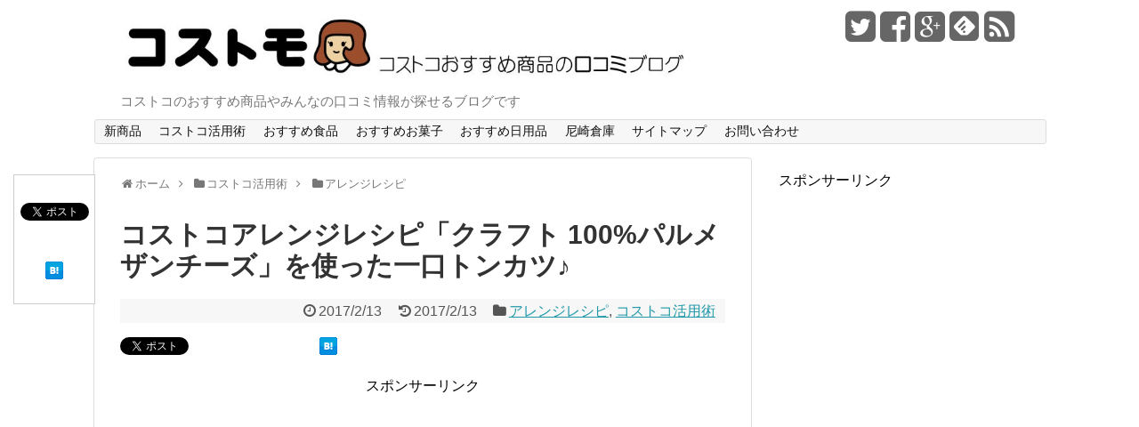

--- FILE ---
content_type: text/html; charset=UTF-8
request_url: https://costco-blog.com/archives/8954.html
body_size: 19107
content:
<!DOCTYPE html>
<html lang="ja">
<head>
<meta charset="UTF-8">
<link rel="alternate" type="application/rss+xml" title="コストモ〜コストコおすすめ商品の口コミブログ〜 RSS Feed" href="https://costco-blog.com/feed" />
<link rel="pingback" href="https://costco-blog.com/xmlrpc.php" />
<title>コストコアレンジレシピ「クラフト 100%パルメザンチーズ」を使った一口トンカツ♪</title><link href='http://fonts.googleapis.com/css?family=Boogaloo' rel='stylesheet' type='text/css'>
<link rel="stylesheet" href="https://costco-blog.com/wp-content/themes/simplicity_um_pt6/style.css" media="screen">
<link rel="stylesheet" href="https://costco-blog.com/wp-content/themes/simplicity_um_pt6/webfonts/css/font-awesome.min.css">
<link rel="stylesheet" href="https://costco-blog.com/wp-content/themes/simplicity_um_pt6/webfonts/icomoon/style.css">
<link rel="stylesheet" href="https://costco-blog.com/wp-content/themes/simplicity_um_pt6/css/fluidity.min.css">
  <link rel="stylesheet" href="http://costco-blog.com/wp-content/themes/simplicity/skins/shinku-kinari/style.css">
<link rel='dns-prefetch' href='//s0.wp.com' />
<link rel='dns-prefetch' href='//secure.gravatar.com' />
<link rel='dns-prefetch' href='//s.w.org' />
<link rel="alternate" type="application/rss+xml" title="コストモ〜コストコおすすめ商品の口コミブログ〜 &raquo; フィード" href="https://costco-blog.com/feed" />
<link rel="alternate" type="application/rss+xml" title="コストモ〜コストコおすすめ商品の口コミブログ〜 &raquo; コメントフィード" href="https://costco-blog.com/comments/feed" />
<link rel="alternate" type="application/rss+xml" title="コストモ〜コストコおすすめ商品の口コミブログ〜 &raquo; コストコアレンジレシピ「クラフト 100%パルメザンチーズ」を使った一口トンカツ♪ のコメントのフィード" href="https://costco-blog.com/archives/8954.html/feed" />
		<script type="text/javascript">
			window._wpemojiSettings = {"baseUrl":"https:\/\/s.w.org\/images\/core\/emoji\/11\/72x72\/","ext":".png","svgUrl":"https:\/\/s.w.org\/images\/core\/emoji\/11\/svg\/","svgExt":".svg","source":{"concatemoji":"https:\/\/costco-blog.com\/wp-includes\/js\/wp-emoji-release.min.js"}};
			!function(e,a,t){var n,r,o,i=a.createElement("canvas"),p=i.getContext&&i.getContext("2d");function s(e,t){var a=String.fromCharCode;p.clearRect(0,0,i.width,i.height),p.fillText(a.apply(this,e),0,0);e=i.toDataURL();return p.clearRect(0,0,i.width,i.height),p.fillText(a.apply(this,t),0,0),e===i.toDataURL()}function c(e){var t=a.createElement("script");t.src=e,t.defer=t.type="text/javascript",a.getElementsByTagName("head")[0].appendChild(t)}for(o=Array("flag","emoji"),t.supports={everything:!0,everythingExceptFlag:!0},r=0;r<o.length;r++)t.supports[o[r]]=function(e){if(!p||!p.fillText)return!1;switch(p.textBaseline="top",p.font="600 32px Arial",e){case"flag":return s([55356,56826,55356,56819],[55356,56826,8203,55356,56819])?!1:!s([55356,57332,56128,56423,56128,56418,56128,56421,56128,56430,56128,56423,56128,56447],[55356,57332,8203,56128,56423,8203,56128,56418,8203,56128,56421,8203,56128,56430,8203,56128,56423,8203,56128,56447]);case"emoji":return!s([55358,56760,9792,65039],[55358,56760,8203,9792,65039])}return!1}(o[r]),t.supports.everything=t.supports.everything&&t.supports[o[r]],"flag"!==o[r]&&(t.supports.everythingExceptFlag=t.supports.everythingExceptFlag&&t.supports[o[r]]);t.supports.everythingExceptFlag=t.supports.everythingExceptFlag&&!t.supports.flag,t.DOMReady=!1,t.readyCallback=function(){t.DOMReady=!0},t.supports.everything||(n=function(){t.readyCallback()},a.addEventListener?(a.addEventListener("DOMContentLoaded",n,!1),e.addEventListener("load",n,!1)):(e.attachEvent("onload",n),a.attachEvent("onreadystatechange",function(){"complete"===a.readyState&&t.readyCallback()})),(n=t.source||{}).concatemoji?c(n.concatemoji):n.wpemoji&&n.twemoji&&(c(n.twemoji),c(n.wpemoji)))}(window,document,window._wpemojiSettings);
		</script>
		<style type="text/css">
img.wp-smiley,
img.emoji {
	display: inline !important;
	border: none !important;
	box-shadow: none !important;
	height: 1em !important;
	width: 1em !important;
	margin: 0 .07em !important;
	vertical-align: -0.1em !important;
	background: none !important;
	padding: 0 !important;
}
</style>
<link rel='stylesheet' id='wp-customer-reviews-css'  href='https://costco-blog.com/wp-content/plugins/wp-customer-reviews-customized/wp-customer-reviews.css' type='text/css' media='all' />
<link rel='stylesheet' id='wp-block-library-css'  href='https://costco-blog.com/wp-includes/css/dist/block-library/style.min.css' type='text/css' media='all' />
<link rel='stylesheet' id='cntctfrm_form_style-css'  href='https://costco-blog.com/wp-content/plugins/contact-form-plugin/css/form_style.css' type='text/css' media='all' />
<link rel='stylesheet' id='sb-type-std-css'  href='https://costco-blog.com/wp-content/plugins/speech-bubble/css/sb-type-std.css' type='text/css' media='all' />
<link rel='stylesheet' id='sb-type-fb-css'  href='https://costco-blog.com/wp-content/plugins/speech-bubble/css/sb-type-fb.css' type='text/css' media='all' />
<link rel='stylesheet' id='sb-type-fb-flat-css'  href='https://costco-blog.com/wp-content/plugins/speech-bubble/css/sb-type-fb-flat.css' type='text/css' media='all' />
<link rel='stylesheet' id='sb-type-ln-css'  href='https://costco-blog.com/wp-content/plugins/speech-bubble/css/sb-type-ln.css' type='text/css' media='all' />
<link rel='stylesheet' id='sb-type-ln-flat-css'  href='https://costco-blog.com/wp-content/plugins/speech-bubble/css/sb-type-ln-flat.css' type='text/css' media='all' />
<link rel='stylesheet' id='sb-type-pink-css'  href='https://costco-blog.com/wp-content/plugins/speech-bubble/css/sb-type-pink.css' type='text/css' media='all' />
<link rel='stylesheet' id='sb-type-rtail-css'  href='https://costco-blog.com/wp-content/plugins/speech-bubble/css/sb-type-rtail.css' type='text/css' media='all' />
<link rel='stylesheet' id='sb-type-drop-css'  href='https://costco-blog.com/wp-content/plugins/speech-bubble/css/sb-type-drop.css' type='text/css' media='all' />
<link rel='stylesheet' id='sb-type-think-css'  href='https://costco-blog.com/wp-content/plugins/speech-bubble/css/sb-type-think.css' type='text/css' media='all' />
<link rel='stylesheet' id='sb-no-br-css'  href='https://costco-blog.com/wp-content/plugins/speech-bubble/css/sb-no-br.css' type='text/css' media='all' />
<link rel='stylesheet' id='toc-screen-css'  href='https://costco-blog.com/wp-content/plugins/table-of-contents-plus/screen.min.css' type='text/css' media='all' />
<link rel='stylesheet' id='wordpress-popular-posts-css-css'  href='https://costco-blog.com/wp-content/plugins/wordpress-popular-posts/public/css/wpp.css' type='text/css' media='all' />
<!-- Inline jetpack_facebook_likebox -->
<style id='jetpack_facebook_likebox-inline-css' type='text/css'>
.widget_facebook_likebox {
	overflow: hidden;
}

</style>
<link rel='stylesheet' id='jetpack_css-css'  href='https://costco-blog.com/wp-content/plugins/jetpack/css/jetpack.css' type='text/css' media='all' />
<script type='text/javascript' src='https://costco-blog.com/wp-includes/js/jquery/jquery.js'></script>
<script type='text/javascript' src='https://costco-blog.com/wp-includes/js/jquery/jquery-migrate.min.js'></script>
<script type='text/javascript' src='https://costco-blog.com/wp-content/plugins/wp-customer-reviews-customized/wp-customer-reviews.js'></script>
<script type='text/javascript'>
/* <![CDATA[ */
var wpp_params = {"sampling_active":"0","sampling_rate":"100","ajax_url":"https:\/\/costco-blog.com\/wp-json\/wordpress-popular-posts\/v1\/popular-posts\/","ID":"8954","token":"bd34a08445","debug":""};
/* ]]> */
</script>
<script type='text/javascript' src='https://costco-blog.com/wp-content/plugins/wordpress-popular-posts/public/js/wpp-4.2.0.min.js'></script>
<link rel='https://api.w.org/' href='https://costco-blog.com/wp-json/' />
<link rel="EditURI" type="application/rsd+xml" title="RSD" href="https://costco-blog.com/xmlrpc.php?rsd" />
<link rel="wlwmanifest" type="application/wlwmanifest+xml" href="https://costco-blog.com/wp-includes/wlwmanifest.xml" /> 
<link rel='prev' title='決定版♪コストコ「オキシクリーン」使い方＆気になる成分' href='https://costco-blog.com/archives/8990.html' />
<link rel='next' title='コストコお買い得商品・ｸｰﾎﾟﾝ情報!【2017.2.13～2.19】' href='https://costco-blog.com/archives/9073.html' />
<meta name="generator" content="WordPress 5.0.22" />
<link rel="canonical" href="https://costco-blog.com/archives/8954.html" />
<link rel='shortlink' href='https://wp.me/p5uJkA-2kq' />
<link rel="alternate" type="application/json+oembed" href="https://costco-blog.com/wp-json/oembed/1.0/embed?url=https%3A%2F%2Fcostco-blog.com%2Farchives%2F8954.html" />
<link rel="alternate" type="text/xml+oembed" href="https://costco-blog.com/wp-json/oembed/1.0/embed?url=https%3A%2F%2Fcostco-blog.com%2Farchives%2F8954.html&#038;format=xml" />

<link rel='dns-prefetch' href='//v0.wordpress.com'/>
<style type='text/css'>img#wpstats{display:none}</style><style type="text/css">
#sharebar {
  margin-left:-120px;
}
.ad-space {
  text-align:center;
}
/*サムネイルをサークル状に*/
.entry-thumb img,
.related-entry-thumb img,
#new-entries ul li img, 
#popular-entries ul li img{
  border-radius:10px;
}
</style>
<!-- Jetpack Open Graph Tags -->
<meta property="og:type" content="article" />
<meta property="og:title" content="コストコアレンジレシピ「クラフト 100%パルメザンチーズ」を使った一口トンカツ♪" />
<meta property="og:url" content="https://costco-blog.com/archives/8954.html" />
<meta property="og:description" content="コストコの「クラフト 100％パルメザンチーズ」を使ってトンカツをつくりました。トンカツといっても、豚ロースの&hellip;" />
<meta property="article:published_time" content="2017-02-12T23:00:21+00:00" />
<meta property="article:modified_time" content="2017-02-02T06:21:48+00:00" />
<meta property="og:site_name" content="コストモ〜コストコおすすめ商品の口コミブログ〜" />
<meta property="og:image" content="https://costco-blog.com/wp-content/uploads/2017/02/P1312586-e1485904361287.jpg" />
<meta property="og:image:width" content="650" />
<meta property="og:image:height" content="495" />
<meta property="og:locale" content="ja_JP" />
<meta name="twitter:creator" content="@costco_blog" />
<meta name="twitter:site" content="@costco_blog" />
<meta name="twitter:text:title" content="コストコアレンジレシピ「クラフト 100%パルメザンチーズ」を使った一口トンカツ♪" />
<meta name="twitter:image" content="https://costco-blog.com/wp-content/uploads/2017/02/P1312586-e1485904361287.jpg?w=640" />
<meta name="twitter:card" content="summary_large_image" />

<!-- End Jetpack Open Graph Tags -->
			<style type="text/css" id="wp-custom-css">
				.article h2 {
	position: relative;
	padding: .5em .75em;
	background-color: #ff898d;
	color: #fff;
	border-radius: 6px;
	border-left:none;
}
.article h2::after {
	position: absolute;
	top: 100%;
	left: 30px;
	content: '';
	width: 0;
	height: 0;
	border: 10px solid transparent;
	border-top: 15px solid #ff898d;
}
 			</style>
		  <meta name="viewport" content="width=1280, maximum-scale=1, user-scalable=yes">
<script defer src="https://costco-blog.com/wp-content/themes/simplicity_um_pt6/javascript.js" charset="UTF-8"></script>
<!-- OGP -->
<meta property="og:type" content="blog">
<meta property="og:description" content="コストコの「クラフト 100％パルメザンチーズ」を使ってトンカツをつくりました。トンカツといっても、豚ロースのスライス肉をくるくる丸めて作る変わったトンカツです。子供にも柔らかくて食べやすいのでおすす">
<meta property="og:title" content="コストコアレンジレシピ「クラフト 100%パルメザンチーズ」を使った一口トンカツ♪">
<meta property="og:url" content="https://costco-blog.com/archives/8954.html">
<meta property="og:image" content="https://costco-blog.com/wp-content/uploads/2017/02/P1312586-e1485904361287.jpg">
<meta property="og:site_name" content="コストモ〜コストコおすすめ商品の口コミブログ〜">
<meta property="og:locale" content="ja_JP" />
<!-- /OGP -->
<!-- Twitter Card -->
<meta name="twitter:card" content="summary">
<meta name="twitter:description" content="コストコの「クラフト 100％パルメザンチーズ」を使ってトンカツをつくりました。トンカツといっても、豚ロースのスライス肉をくるくる丸めて作る変わったトンカツです。子供にも柔らかくて食べやすいのでおすす">
<meta name="twitter:title" content="コストコアレンジレシピ「クラフト 100%パルメザンチーズ」を使った一口トンカツ♪">
<meta name="twitter:url" content="https://costco-blog.com/archives/8954.html">
<meta name="twitter:image" content="https://costco-blog.com/wp-content/uploads/2017/02/P1312586-e1485904361287.jpg">
<meta name="twitter:domain" content="costco-blog.com">
<meta name="twitter:creator" content="@costco_blog">
<meta name="twitter:site" content="@costco_blog">
<!-- /Twitter Card -->

</head>
  <body class="post-template-default single single-post postid-8954 single-format-standard">
    <div id="container">
    
      <!-- header -->
      <div id="header" class="clearfix">
        <div id="header-in">
        
                    <div id="h-top">
                        <!-- モバイルメニュー表示用のボタン -->
            <div id="mobile-menu">
              <a id="mobile-menu-toggle" href="#"><i class="fa fa-bars fa-2x"></i></a>
            </div>
                    
            <div class="alignleft">
              <!-- サイトのタイトル -->
<p id="site-title">
  <a href="https://costco-blog.com/"><img src="http://costco-blog.com/wp-content/uploads/2015/02/rogo-1070x100.ai-1.jpg" alt="コストモ〜コストコおすすめ商品の口コミブログ〜" class="site-title-img" /></a><span class="invisible" style="display:none;">コストモ〜コストコおすすめ商品の口コミブログ〜</span></p>
<!-- サイトの概要 -->
<p id="site-description">
  コストコのおすすめ商品やみんなの口コミ情報が探せるブログです</p>
            </div>
            
            <div class="alignright">
                            <!-- SNSページ -->
<div class="sns-pages">
<p class="sns-follow-msg">フォローいただければ、最新記事をSNSでご確認いただけますよ。</p>
<ul class="snsp">
<li class="twitter-page"><a href="https://twitter.com/costco_blog" target="_blank" title="Twitterをフォロー" rel="nofollow"><i class="fa fa-twitter-square"></i></a></li><li class="facebook-page"><a href="https://www.facebook.com/pages/コストモ/673063889481781" target="_blank" title="Facebookをフォロー" rel="nofollow"><i class="fa fa-facebook-square"></i></a></li><li class="google-plus-page"><a href="https://plus.google.com//u/0/b/110194390957363263479" target="_blank" title="Google＋をフォロー" rel="nofollow"><i class="fa fa-google-plus-square"></i></a></li><li class="feedly-page"><a href='http://feedly.com/index.html#subscription%2Ffeed%2Fhttps%3A%2F%2Fcostco-blog.com%2Ffeed' target='blank' title="feedlyで更新情報をフォロー" rel="nofollow"><i class="icon-feedly-square"></i></a></li><li class="rss-page"><a href="https://costco-blog.com/feed" target="_blank" title="RSSで更新情報をフォロー" rel="nofollow"><i class="fa fa-rss-square fa-2x"></i></a></li>  </ul>
</div>
                          </div>
            
          </div><!-- /#h-top -->
        </div><!-- /#header-in -->
      </div><!-- /#header -->
      
      <!-- Navigation -->
<nav>
<div id="navi">
	<div id="navi-in">
    <div class="menu-%e3%82%b0%e3%83%ad%e3%83%bc%e3%83%90%e3%83%ab%e3%83%a1%e3%83%8b%e3%83%a5%e3%83%bc-container"><ul id="menu-%e3%82%b0%e3%83%ad%e3%83%bc%e3%83%90%e3%83%ab%e3%83%a1%e3%83%8b%e3%83%a5%e3%83%bc" class="menu"><li id="menu-item-1313" class="menu-item menu-item-type-taxonomy menu-item-object-category menu-item-1313"><a href="https://costco-blog.com/archives/category/%ef%bc%92%ef%bc%90%ef%bc%91%ef%bc%96%e5%b9%b4%e6%96%b0%e5%95%86%e5%93%81">新商品</a></li>
<li id="menu-item-1118" class="menu-item menu-item-type-taxonomy menu-item-object-category current-post-ancestor current-menu-parent current-post-parent menu-item-1118"><a href="https://costco-blog.com/archives/category/%e3%82%b3%e3%82%b9%e3%83%88%e3%82%b3%e6%b4%bb%e7%94%a8%e8%a1%93">コストコ活用術</a></li>
<li id="menu-item-24" class="menu-item menu-item-type-taxonomy menu-item-object-category menu-item-24"><a href="https://costco-blog.com/archives/category/recommendation-food">おすすめ食品</a></li>
<li id="menu-item-1119" class="menu-item menu-item-type-taxonomy menu-item-object-category menu-item-1119"><a href="https://costco-blog.com/archives/category/%e3%81%8a%e3%81%99%e3%81%99%e3%82%81%e3%81%8a%e8%8f%93%e5%ad%90">おすすめお菓子</a></li>
<li id="menu-item-1120" class="menu-item menu-item-type-taxonomy menu-item-object-category menu-item-1120"><a href="https://costco-blog.com/archives/category/%e3%81%8a%e3%81%99%e3%81%99%e3%82%81%e6%97%a5%e7%94%a8%e5%93%81">おすすめ日用品</a></li>
<li id="menu-item-592" class="menu-item menu-item-type-taxonomy menu-item-object-category menu-item-592"><a href="https://costco-blog.com/archives/category/%e5%ba%97%e8%88%97%e6%83%85%e5%a0%b1/%e5%b0%bc%e5%b4%8e">尼崎倉庫</a></li>
<li id="menu-item-25" class="menu-item menu-item-type-post_type menu-item-object-page menu-item-25"><a href="https://costco-blog.com/sitemaps.html">サイトマップ</a></li>
<li id="menu-item-26" class="menu-item menu-item-type-post_type menu-item-object-page menu-item-26"><a href="https://costco-blog.com/contact.html">お問い合わせ</a></li>
</ul></div>  </div><!-- /#navi-in -->
</div><!-- /#navi -->
</nav>
<!-- /Navigation -->      
      <!-- 本体部分 -->
      <div id="body">
        <div id="body-in">
          
                    
          <!-- main -->
          <div id="main">

  
  <div id="breadcrumb" class="breadcrumb-category"><div itemtype="http://data-vocabulary.org/Breadcrumb" itemscope=""><i class="fa fa-home fa-fw"></i><a href="https://costco-blog.com" itemprop="url"><span itemprop="title">ホーム</span></a><span class="sp"><i class="fa fa-angle-right"></i></span></div><div itemtype="http://data-vocabulary.org/Breadcrumb" itemscope=""><i class="fa fa-folder fa-fw"></i><a href="https://costco-blog.com/archives/category/%e3%82%b3%e3%82%b9%e3%83%88%e3%82%b3%e6%b4%bb%e7%94%a8%e8%a1%93" itemprop="url"><span itemprop="title">コストコ活用術</span></a><span class="sp"><i class="fa fa-angle-right"></i></span></div><div itemtype="http://data-vocabulary.org/Breadcrumb" itemscope=""><i class="fa fa-folder fa-fw"></i><a href="https://costco-blog.com/archives/category/%e3%82%b3%e3%82%b9%e3%83%88%e3%82%b3%e6%b4%bb%e7%94%a8%e8%a1%93/%e3%82%a2%e3%83%ac%e3%83%b3%e3%82%b8%e3%83%ac%e3%82%b7%e3%83%94" itemprop="url"><span itemprop="title">アレンジレシピ</span></a></div></div><!-- /#breadcrumb -->  <div id="post-8954" class="post-8954 post type-post status-publish format-standard has-post-thumbnail hentry category-48 category-32 tag-51 tag-746 tag-7 tag-819 tag-586 tag-52">
  <div class="article">
    <!-- 追従SNSボタン -->
  <div id="sharebar">
    <div id="sns-buttons" class="sns-buttons-pc">
    <p class="sns-share-msg">当ブログは読者の皆様に支えられています。ご参考になりましたら、シェアをお願いします(^_-)-☆</p>
    <ul class="snsb clearfix">
        <li class="twitter-btn"><a href="https://twitter.com/share" class="twitter-share-button" data-via="" data-url="https://costco-blog.com/archives/8954.html" data-text="コストコアレンジレシピ「クラフト 100%パルメザンチーズ」を使った一口トンカツ♪" data-count="vertical">Tweet</a><script type="text/javascript" src="//platform.twitter.com/widgets.js"></script> 
    </li>
        <li class="facebook-btn"><div id="fb-root"></div><script>(function(d, s, id) {
        var js, fjs = d.getElementsByTagName(s)[0];
        if (d.getElementById(id)) return;
        js = d.createElement(s); js.id = id;
        js.src = "//connect.facebook.net/ja_JP/sdk.js#xfbml=1&version=v2.0";
        fjs.parentNode.insertBefore(js, fjs);
      }(document, 'script', 'facebook-jssdk'));</script><div class="fb-like" data-href="https://costco-blog.com/archives/8954.html" data-layout="box_count" data-action="like" data-show-faces="false" data-share="false"></div></li>
            <li class="google-plus-btn"><script type="text/javascript" src="https://apis.google.com/js/plusone.js"></script>
      <div class="g-plusone" data-size="tall" data-href="https://costco-blog.com/archives/8954.html"></div>
    </li>
            <li class="hatena-btn"> <a href="http://b.hatena.ne.jp/entry/https://costco-blog.com/archives/8954.html" class="hatena-bookmark-button" data-hatena-bookmark-title="コストコアレンジレシピ「クラフト 100%パルメザンチーズ」を使った一口トンカツ♪｜コストモ〜コストコおすすめ商品の口コミブログ〜" data-hatena-bookmark-layout="vertical-balloon" title="このエントリーをはてなブックマークに追加"><img src="http://b.st-hatena.com/images/entry-button/button-only.gif" alt="このエントリーをはてなブックマークに追加" width="20" height="20" style="border: none;" /></a><script type="text/javascript" src="http://b.st-hatena.com/js/bookmark_button.js" charset="utf-8" async="async"></script> 
    </li>
            <li class="pocket-btn"><a data-pocket-label="pocket" data-pocket-count="vertical" class="pocket-btn" data-lang="en"></a>
<script type="text/javascript">!function(d,i){if(!d.getElementById(i)){var j=d.createElement("script");j.id=i;j.src="https://widgets.getpocket.com/v1/j/btn.js?v=1";var w=d.getElementById(i);d.body.appendChild(j);}}(document,"pocket-btn-js");</script>
    </li>
              </ul>
</div>
  </div>

  <h1 class="entry-title">
        コストコアレンジレシピ「クラフト 100%パルメザンチーズ」を使った一口トンカツ♪      </h1>
  <p class="post-meta">
          <span class="post-date"><i class="fa fa-clock-o fa-fw"></i><time class="entry-date date updated" datetime="2017-02-13T08:00:21+00:00">2017/2/13</time></span>
        <span class="post-update"><i class="fa fa-history fa-fw"></i>2017/2/13</span>
            <span class="category"><i class="fa fa-folder fa-fw"></i><a href="https://costco-blog.com/archives/category/%e3%82%b3%e3%82%b9%e3%83%88%e3%82%b3%e6%b4%bb%e7%94%a8%e8%a1%93/%e3%82%a2%e3%83%ac%e3%83%b3%e3%82%b8%e3%83%ac%e3%82%b7%e3%83%94" rel="category tag">アレンジレシピ</a>, <a href="https://costco-blog.com/archives/category/%e3%82%b3%e3%82%b9%e3%83%88%e3%82%b3%e6%b4%bb%e7%94%a8%e8%a1%93" rel="category tag">コストコ活用術</a></span>
        
        
      </p>
  
    
  <div id="sns-group-top" class="sns-group sns-group-top">
<div id="sns-buttons" class="sns-buttons-pc">
    <p class="sns-share-msg">当ブログは読者の皆様に支えられています。ご参考になりましたら、シェアをお願いします(^_-)-☆</p>
    <ul class="snsb clearfix">
        <li class="twitter-btn"><a href="https://twitter.com/share" class="twitter-share-button" data-via="" data-url="https://costco-blog.com/archives/8954.html" data-text="コストコアレンジレシピ「クラフト 100%パルメザンチーズ」を使った一口トンカツ♪" data-count="horizontal">Tweet</a><script type="text/javascript" src="//platform.twitter.com/widgets.js"></script> 
    </li>
        <li class="facebook-btn"><div id="fb-root"></div><script>(function(d, s, id) {
        var js, fjs = d.getElementsByTagName(s)[0];
        if (d.getElementById(id)) return;
        js = d.createElement(s); js.id = id;
        js.src = "//connect.facebook.net/ja_JP/sdk.js#xfbml=1&version=v2.0";
        fjs.parentNode.insertBefore(js, fjs);
      }(document, 'script', 'facebook-jssdk'));</script><div class="fb-like" data-href="https://costco-blog.com/archives/8954.html" data-layout="button_count" data-action="like" data-show-faces="false" data-share="false"></div></li>
            <li class="google-plus-btn"><script type="text/javascript" src="https://apis.google.com/js/plusone.js"></script>
      <div class="g-plusone" data-href="https://costco-blog.com/archives/8954.html"></div>
    </li>
            <li class="hatena-btn"> <a href="http://b.hatena.ne.jp/entry/https://costco-blog.com/archives/8954.html" class="hatena-bookmark-button" data-hatena-bookmark-title="コストコアレンジレシピ「クラフト 100%パルメザンチーズ」を使った一口トンカツ♪｜コストモ〜コストコおすすめ商品の口コミブログ〜" data-hatena-bookmark-layout="standard" title="このエントリーをはてなブックマークに追加"><img src="http://b.st-hatena.com/images/entry-button/button-only.gif" alt="このエントリーをはてなブックマークに追加" width="20" height="20" style="border: none;" /></a><script type="text/javascript" src="http://b.st-hatena.com/js/bookmark_button.js" charset="utf-8" async="async"></script> 
    </li>
            <li class="pocket-btn"><a data-pocket-label="pocket" data-pocket-count="horizontal" class="pocket-btn" data-lang="en"></a>
<script type="text/javascript">!function(d,i){if(!d.getElementById(i)){var j=d.createElement("script");j.id=i;j.src="https://widgets.getpocket.com/v1/j/btn.js?v=1";var w=d.getElementById(i);d.body.appendChild(j);}}(document,"pocket-btn-js");</script>
    </li>
              </ul>
</div>
</div>
<div class="clear"></div>
   
  
    
  <div id="the-content">
  <div class="widget-under-article">			<div class="textwidget"><p style="text-align:center">スポンサーリンク</p>
<div class="ad-top-pc adsense-728">
<div class="textwidget"><script async src="//pagead2.googlesyndication.com/pagead/js/adsbygoogle.js"></script>  <ins class="adsbygoogle ad_300_600_336_280_ins"
 style="display:block;"
 data-ad-client="ca-pub-2827851625333308"
 data-ad-slot="5896394635"
 data-ad-format="auto"></ins> <script>(adsbygoogle = window.adsbygoogle || []).push({});</script></div>
</div>
</div>
		</div>  
  <p><a href="http://costco-blog.com/wp-content/uploads/2017/01/P1302558-e1485827777411.jpg"><img class="aligncenter size-full wp-image-8834" src="http://costco-blog.com/wp-content/uploads/2017/01/P1302558-e1485827777411.jpg" alt="OLYMPUS DIGITAL CAMERA" width="650" height="488" /></a></p>
<p>コストコの「<a href="http://costco-blog.com/archives/8516.html">クラフト 100％パルメザンチーズ</a>」を使ってトンカツをつくりました。トンカツといっても、豚ロースのスライス肉をくるくる丸めて作る変わったトンカツです。子供にも柔らかくて食べやすいのでおすすめのメニューです。早速、ご紹介させていただきますね。</p>
<p><span id="more-8954"></span></p>
<div class="ad-article-bottom ad-space">
          <div class="ad-label">スポンサーリンク</div>
          <div class="ad-left ad-pc adsense-336">			<div class="textwidget"><script async src="//pagead2.googlesyndication.com/pagead/js/adsbygoogle.js"></script>
<!-- responsive_uni -->
<ins class="adsbygoogle ad_336_280_336_280_right_ins" style="display:block;" data-ad-client="ca-pub-2827851625333308" data-ad-slot="7908438165" data-ad-format="rectangle"></ins>
<script>
 (adsbygoogle = window.adsbygoogle || []).push({});
</script>
</div>
		</div>
          <div class="ad-right ad-pc adsense-336">			<div class="textwidget"><script async src="//pagead2.googlesyndication.com/pagead/js/adsbygoogle.js"></script>
<!-- responsive_uni -->
<ins class="adsbygoogle ad_336_280_336_280_right_ins" style="display:block;" data-ad-client="ca-pub-2827851625333308" data-ad-slot="7908438165" data-ad-format="rectangle"></ins>
<script>
 (adsbygoogle = window.adsbygoogle || []).push({});
</script>
</div>
		</div>
          <div class="clear"></div>
        </div><h2>材料</h2>
<p><a href="http://costco-blog.com/wp-content/uploads/2017/01/P1122094-e1484186540327.jpg"><img class="aligncenter size-full wp-image-8513" src="http://costco-blog.com/wp-content/uploads/2017/01/P1122094-e1484186540327.jpg" alt="OLYMPUS DIGITAL CAMERA" width="650" height="482" /></a></p>
<p>（二人分）</p>
<ul style="list-style-type: disc;">
<li><a href="http://costco-blog.com/archives/8516.html">クラフト 100％パルメザンチーズ</a>　適量</li>
<li>豚ロース　スライス　250g</li>
<li>塩コショウ　少々</li>
<li>小麦粉　適量</li>
<li>たまご　1個</li>
<li>パン粉　適量</li>
<li>サラダ油　適量</li>
</ul>
<h2>作り方</h2>
<p><a href="http://costco-blog.com/wp-content/uploads/2017/02/P1312574-e1485904518234.jpg"><img class="aligncenter size-full wp-image-8890" src="http://costco-blog.com/wp-content/uploads/2017/02/P1312574-e1485904518234.jpg" alt="OLYMPUS DIGITAL CAMERA" width="650" height="488" /></a></p>
<p>1.豚ローススライスを並べて塩コショウ少々、「<a href="http://costco-blog.com/archives/8516.html">クラフト 100％パルメザンチーズ</a>」をお好みの量振りかける</p>
<p><a href="http://costco-blog.com/wp-content/uploads/2017/02/P1312575-e1485904501848.jpg"><img class="aligncenter size-full wp-image-8891" src="http://costco-blog.com/wp-content/uploads/2017/02/P1312575-e1485904501848.jpg" alt="OLYMPUS DIGITAL CAMERA" width="650" height="488" /></a></p>
<p>2.1の豚ローススライスをクルクルとまるめる</p>
<p><a href="http://costco-blog.com/wp-content/uploads/2017/02/P1312580-e1485904482123.jpg"><img class="aligncenter size-full wp-image-8892" src="http://costco-blog.com/wp-content/uploads/2017/02/P1312580-e1485904482123.jpg" alt="OLYMPUS DIGITAL CAMERA" width="650" height="488" /></a></p>
<p>3.2の豚ローススライスに小麦粉、たまご、パン粉の順に衣をつける</p>
<p><a href="http://costco-blog.com/wp-content/uploads/2017/02/P1312582-e1485904431455.jpg"><img class="aligncenter size-full wp-image-8894" src="http://costco-blog.com/wp-content/uploads/2017/02/P1312582-e1485904431455.jpg" alt="OLYMPUS DIGITAL CAMERA" width="650" height="451" /></a></p>
<p>4.180℃の油で約4揚げる</p>
<p>完成！</p>
<h2>レビュー</h2>
<p><a href="http://costco-blog.com/wp-content/uploads/2017/02/P1312586-e1485904361287.jpg"><img class="aligncenter size-full wp-image-8896" src="http://costco-blog.com/wp-content/uploads/2017/02/P1312586-e1485904361287.jpg" alt="OLYMPUS DIGITAL CAMERA" width="650" height="495" /></a></p>
<p>コストコの「<a href="http://costco-blog.com/archives/8516.html">クラフト 100％パルメザンチーズ</a>」を使った豚ローススライスのトンカツです。トンカツといえば、豚肉の厚めのお肉を揚げて作るのが定番ですが、<strong><span style="color: #ff0000;">トコ子家では豚肉のスライスを使うのが最近の定番です。とっても柔らかく仕上がるので5歳の息子でも食べやすいので定番になっているのですが、意外とコス夫さんにも人気のメニューになっています。</span></strong></p>
<p>味付けは以前までは塩コショウのみだったのですが、「<a href="http://costco-blog.com/archives/8516.html">クラフト 100％パルメザンチーズ</a>」を振りかけて丸めて作ったところ、チーズの味がしっかりついておいしい！ことを発見したのです。スライスチーズを入れると結構溶けるので油で揚げている最中に溶けて出てしまうこともあり、粉チーズを入れてみることに。すると、溶けて出たりしませんし、食べる段になってもおいしくいただけます。しかも、<strong><span style="color: #ff0000;">パルメザンチーズなのでわりと味の主張があります。チーズ独特の香りと風味を感じて、おいしいトンカツがさらに味が豊かになりおいしくなる、というわけです。</span></strong>「<a href="http://costco-blog.com/archives/8516.html">クラフト 100％パルメザンチーズ</a>」は味を引き立てる脇役ではありますが、なかなか主役級の働きをしてくれています。</p>
<p>コストコでは「<a href="http://costco-blog.com/archives/8516.html">クラフト 100％パルメザンチーズ</a>」が大容量で売られているので、ストックを気にせず色んな料理に使えるのも嬉しいポイント。パスタはもちろん、ちょっと一味追加したいなという時に気軽に一振りできます。この間はお好み焼にかけたのですが、それもまたgoodでした。チーズの味の主張はしっかり目ですが、色んなお料理を引き立ててくれるのでとっても重宝しています。また新しいメニューに使っていきたいと思います♪</p>
<div id="wpcr_respond_1"><div class="wpcr_status_msg"></div><p><a id="wpcr_button_1" href="javascript:void(0);">口コミを投稿する</a></p><hr /><div id="wpcr_respond_2"><script type='text/javascript'>wpcr_req.push('fname');</script>                    <form class="wpcrcform" id="wpcr_commentform" method="post" action="javascript:void(0);">                        <div id="wpcr_div_2">                            <input type="hidden" id="frating" name="frating" />                            <table id="wpcr_table_2">                                <tbody>                                    <tr><td colspan="2"><div id="wpcr_postcomment">Submit your review</div></td></tr>                                    <tr><td><label for="dm-fname" class="comment-field">お名前・ニックネーム: *</label></td><td><input class="text-input" type="text" id="dm-fname" name="dm-fname" value="" /></td></tr><tr><td><label for="custom_0" class="comment-field">都道府県: </label></td><td><input class="text-input" type="text" id="custom_0" name="custom_0" maxlength="150" value="" /></td></tr><tr><td><label for="custom_1" class="comment-field">年齢: </label></td><td><input class="text-input" type="text" id="custom_1" name="custom_1" maxlength="150" value="" /></td></tr>               <tr>                <td><label class="comment-field">5段階評価:</label></td>                <td><div class="wpcr_rating"><div class="sp_rating"><div class="status"><div class="score"><a class="score1">1</a><a class="score2">2</a><a class="score3">3</a><a class="score4">4</a><a class="score5">5</a></div></div><div class="base"><div class="average" style="width:0%"></div></div></div></div></td>            </tr>                            <tr><td colspan="2"><label for="v-ftext" class="comment-field">口コミ投稿フォーム:</label></td></tr>                            <tr><td colspan="2"><textarea id="v-ftext" name="v-ftext" rows="8" cols="50"></textarea></td></tr>                            <tr>                                <td colspan="2" id="wpcr_check_confirm">                                    *必須項目です                                    <div class="wpcr_clear"></div>                                        <input type="checkbox" name="CCxvM-fconfirm1" id="fconfirm1" value="1" />                                    <div class="wpcr_fl"><input type="checkbox" name="yJAM-fconfirm2" id="fconfirm2" value="1" /></div><div class="wpcr_fl" style="margin:-2px 0px 0px 5px"><label for="fconfirm2">記入後、チェックを入れて下さい。</label></div>                                    <div class="wpcr_clear"></div>                                    <input type="checkbox" name="jdSS-fconfirm3" id="fconfirm3" value="1" />                                </td>                            </tr>                            <tr><td colspan="2"><input id="wpcr_submit_btn" name="submitwpcr_8954" type="submit" value="口コミを投稿する" /></td></tr>                        </tbody>                    </table>                </div>            </form><hr /></div><div class="wpcr_clear wpcr_pb5"></div></div>  </div>

  <!-- ページリンク -->
  
  <div class="widget-under-article"><div class="widget-under-article-title" style="display:none">注目記事</div>			<div class="textwidget"><a href="http://costco-blog.com/archives/16420.html"><img class="aligncenter size-full wp-image-16561" src="http://costco-blog.com/wp-content/uploads/2018/03/2c883006f3a72e23824e8f7fbcb9b5a4-e1520384313598.jpg" alt="" width="650" height="169" /></a></div>
		</div>  
    <!-- 文章下広告 -->
                     <div class="ad-article-bottom ad-space">
          <div class="ad-label">スポンサーリンク</div>
          <div class="ad-left ad-pc adsense-336">			<div class="textwidget"><script async src="//pagead2.googlesyndication.com/pagead/js/adsbygoogle.js"></script>
<!-- responsive_uni -->
<ins class="adsbygoogle ad_336_280_336_280_right_ins" style="display:block;" data-ad-client="ca-pub-2827851625333308" data-ad-slot="7908438165" data-ad-format="rectangle"></ins>
<script>
 (adsbygoogle = window.adsbygoogle || []).push({});
</script>
</div>
		</div>
          <div class="ad-right ad-pc adsense-336">			<div class="textwidget"><script async src="//pagead2.googlesyndication.com/pagead/js/adsbygoogle.js"></script>
<!-- responsive_uni -->
<ins class="adsbygoogle ad_336_280_336_280_right_ins" style="display:block;" data-ad-client="ca-pub-2827851625333308" data-ad-slot="7908438165" data-ad-format="rectangle"></ins>
<script>
 (adsbygoogle = window.adsbygoogle || []).push({});
</script>
</div>
		</div>
          <div class="clear"></div>
        </div>
              
  <div id="sns-group" class="sns-group sns-group-bottom">
  <div id="sns-buttons" class="sns-buttons-pc">
    <p class="sns-share-msg">当ブログは読者の皆様に支えられています。ご参考になりましたら、シェアをお願いします(^_-)-☆</p>
    <ul class="snsb clearfix">
        <li class="twitter-btn"><a href="https://twitter.com/share" class="twitter-share-button" data-via="" data-url="https://costco-blog.com/archives/8954.html" data-text="コストコアレンジレシピ「クラフト 100%パルメザンチーズ」を使った一口トンカツ♪" data-count="vertical">Tweet</a><script type="text/javascript" src="//platform.twitter.com/widgets.js"></script> 
    </li>
        <li class="facebook-btn"><div id="fb-root"></div><script>(function(d, s, id) {
        var js, fjs = d.getElementsByTagName(s)[0];
        if (d.getElementById(id)) return;
        js = d.createElement(s); js.id = id;
        js.src = "//connect.facebook.net/ja_JP/sdk.js#xfbml=1&version=v2.0";
        fjs.parentNode.insertBefore(js, fjs);
      }(document, 'script', 'facebook-jssdk'));</script><div class="fb-like" data-href="https://costco-blog.com/archives/8954.html" data-layout="box_count" data-action="like" data-show-faces="false" data-share="false"></div></li>
            <li class="google-plus-btn"><script type="text/javascript" src="https://apis.google.com/js/plusone.js"></script>
      <div class="g-plusone" data-size="tall" data-href="https://costco-blog.com/archives/8954.html"></div>
    </li>
            <li class="hatena-btn"> <a href="http://b.hatena.ne.jp/entry/https://costco-blog.com/archives/8954.html" class="hatena-bookmark-button" data-hatena-bookmark-title="コストコアレンジレシピ「クラフト 100%パルメザンチーズ」を使った一口トンカツ♪｜コストモ〜コストコおすすめ商品の口コミブログ〜" data-hatena-bookmark-layout="vertical-balloon" title="このエントリーをはてなブックマークに追加"><img src="http://b.st-hatena.com/images/entry-button/button-only.gif" alt="このエントリーをはてなブックマークに追加" width="20" height="20" style="border: none;" /></a><script type="text/javascript" src="http://b.st-hatena.com/js/bookmark_button.js" charset="utf-8" async="async"></script> 
    </li>
            <li class="pocket-btn"><a data-pocket-label="pocket" data-pocket-count="vertical" class="pocket-btn" data-lang="en"></a>
<script type="text/javascript">!function(d,i){if(!d.getElementById(i)){var j=d.createElement("script");j.id=i;j.src="https://widgets.getpocket.com/v1/j/btn.js?v=1";var w=d.getElementById(i);d.body.appendChild(j);}}(document,"pocket-btn-js");</script>
    </li>
              </ul>
</div>
  
  <!-- SNSページ -->
<div class="sns-pages">
<p class="sns-follow-msg">フォローいただければ、最新記事をSNSでご確認いただけますよ。</p>
<ul class="snsp">
<li class="twitter-page"><a href="https://twitter.com/costco_blog" target="_blank" title="Twitterをフォロー" rel="nofollow"><i class="fa fa-twitter-square"></i></a></li><li class="facebook-page"><a href="https://www.facebook.com/pages/コストモ/673063889481781" target="_blank" title="Facebookをフォロー" rel="nofollow"><i class="fa fa-facebook-square"></i></a></li><li class="google-plus-page"><a href="https://plus.google.com//u/0/b/110194390957363263479" target="_blank" title="Google＋をフォロー" rel="nofollow"><i class="fa fa-google-plus-square"></i></a></li><li class="feedly-page"><a href='http://feedly.com/index.html#subscription%2Ffeed%2Fhttps%3A%2F%2Fcostco-blog.com%2Ffeed' target='blank' title="feedlyで更新情報をフォロー" rel="nofollow"><i class="icon-feedly-square"></i></a></li><li class="rss-page"><a href="https://costco-blog.com/feed" target="_blank" title="RSSで更新情報をフォロー" rel="nofollow"><i class="fa fa-rss-square fa-2x"></i></a></li>  </ul>
</div>
  </div>
  
  <div class="widget-under-sns-buttons">		<div id="fb-root"></div>
		<div class="fb-page" data-href="https://www.facebook.com/pages/%E3%82%B3%E3%82%B9%E3%83%88%E3%83%A2/673063889481781" data-width="500"  data-height="200" data-hide-cover="false" data-show-facepile="true" data-show-posts="false">
		<div class="fb-xfbml-parse-ignore"><blockquote cite="https://www.facebook.com/pages/%E3%82%B3%E3%82%B9%E3%83%88%E3%83%A2/673063889481781"><a href="https://www.facebook.com/pages/%E3%82%B3%E3%82%B9%E3%83%88%E3%83%A2/673063889481781"></a></blockquote></div>
		</div>
		</div><div class="widget-under-sns-buttons">			<div class="textwidget"><script async src="//pagead2.googlesyndication.com/pagead/js/adsbygoogle.js"></script>
<!-- コストモ　リンク（シェア下） -->
<ins class="adsbygoogle"
     style="display:inline-block;width:160px;height:90px"
     data-ad-client="ca-pub-2827851625333308"
     data-ad-slot="4359036872"></ins>
<script>
(adsbygoogle = window.adsbygoogle || []).push({});
</script></div>
		</div>  
  
  <p class="footer-post-meta">
    
        <span class="post-tag"><i class="fa fa-tag fa-fw"></i><a href="https://costco-blog.com/archives/tag/%e3%82%a2%e3%83%ac%e3%83%b3%e3%82%b8" rel="tag">アレンジ</a>, <a href="https://costco-blog.com/archives/tag/%e3%82%a2%e3%83%ac%e3%83%b3%e3%82%b8%e3%83%ac%e3%82%b7%e3%83%94" rel="tag">アレンジレシピ</a>, <a href="https://costco-blog.com/archives/tag/%e3%82%b3%e3%82%b9%e3%83%88%e3%82%b3" rel="tag">コストコ</a>, <a href="https://costco-blog.com/archives/tag/%e3%83%88%e3%83%b3%e3%82%ab%e3%83%84" rel="tag">トンカツ</a>, <a href="https://costco-blog.com/archives/tag/%e3%83%91%e3%83%ab%e3%83%a1%e3%82%b6%e3%83%b3%e3%83%81%e3%83%bc%e3%82%ba" rel="tag">パルメザンチーズ</a>, <a href="https://costco-blog.com/archives/tag/%e3%83%ac%e3%82%b7%e3%83%94" rel="tag">レシピ</a></span>
        
    <span class="post-author vcard author"><span class="fn"><i class="fa fa-user fa-fw"></i><a href="https://costco-blog.com/archives/author/souta2560">トコ子</a></span></span>
    
        
      </p>
  
  </div><!-- .article -->
  </div><!-- .post -->

<ins class="adsbygoogle"
     style="display:block"
     data-ad-format="autorelaxed"
     data-ad-client="ca-pub-2827851625333308"
     data-ad-slot="1339747115"></ins>
<script>
     (adsbygoogle = window.adsbygoogle || []).push({});
</script>

      <section>
      
            <div id="related-entries">
        <h3>関連記事</h3>
                <div class="related-entry">
      <div class="related-entry-thumb">
  <a href="https://costco-blog.com/archives/1699.html" title="コストコのアルフレッドソースと食材を使って簡単カルボナーラの作り方をご紹介">
                <img width="100" height="100" src="https://costco-blog.com/wp-content/uploads/2015/03/DSC_3962-e1425957328858-100x100.jpg" class="related-entry-thumb-image wp-post-image" alt="" style="width:100px;height:100px;" width="100" height="100" srcset="https://costco-blog.com/wp-content/uploads/2015/03/DSC_3962-e1425957328858-100x100.jpg 100w, https://costco-blog.com/wp-content/uploads/2015/03/DSC_3962-e1425957328858-150x150.jpg 150w" sizes="(max-width: 100px) 100vw, 100px" />                </a>
      </div><!-- /.related-entry-thumb -->
      
      <div class="related-entry-content">
        <h4 class="related-entry-title"> <a href="https://costco-blog.com/archives/1699.html">
          コストコのアルフレッドソースと食材を使って簡単カルボナーラの作り方をご紹介          </a></h4>
        <p class="related-entry-snippet">
       コストコの「クラシコ4チーズアルフレッドソース」を使ってまず作ったのはやっぱりパスタ。カルボナーラを作りました。具材も全部コストコで購入した...</p>
        
                <p class="related-entry-read"><a href="https://costco-blog.com/archives/1699.html">記事を読む</a></p>
                  
      </div><!-- /.related-entry-content -->
    </div><!-- /.elated-entry -->
  
      <div class="related-entry">
      <div class="related-entry-thumb">
  <a href="https://costco-blog.com/archives/10689.html" title="コストコ「アルミカップ」でもちもち蒸しパン！膨らむコツやポイントも！">
                <img width="100" height="100" src="https://costco-blog.com/wp-content/uploads/2017/04/FullSizeRender-100x100.jpg" class="related-entry-thumb-image wp-post-image" alt="" style="width:100px;height:100px;" width="100" height="100" srcset="https://costco-blog.com/wp-content/uploads/2017/04/FullSizeRender-100x100.jpg 100w, https://costco-blog.com/wp-content/uploads/2017/04/FullSizeRender-150x150.jpg 150w" sizes="(max-width: 100px) 100vw, 100px" />                </a>
      </div><!-- /.related-entry-thumb -->
      
      <div class="related-entry-content">
        <h4 class="related-entry-title"> <a href="https://costco-blog.com/archives/10689.html">
          コストコ「アルミカップ」でもちもち蒸しパン！膨らむコツやポイントも！          </a></h4>
        <p class="related-entry-snippet">
       コストコの「ランチカップセット」レンジ用のプラカップはお弁当に毎日使用しているのですが、アルミカップは毎日とはいかず使用頻度は少なめ。事前に...</p>
        
                <p class="related-entry-read"><a href="https://costco-blog.com/archives/10689.html">記事を読む</a></p>
                  
      </div><!-- /.related-entry-content -->
    </div><!-- /.elated-entry -->
  
      <div class="related-entry">
      <div class="related-entry-thumb">
  <a href="https://costco-blog.com/archives/3694.html" title="コストコのココナッツオイルでお菓子作り!サクサク♪クッキーの作り方">
                <img width="100" height="100" src="https://costco-blog.com/wp-content/uploads/2015/06/image012-100x100.jpg" class="related-entry-thumb-image wp-post-image" alt="" style="width:100px;height:100px;" width="100" height="100" srcset="https://costco-blog.com/wp-content/uploads/2015/06/image012-100x100.jpg 100w, https://costco-blog.com/wp-content/uploads/2015/06/image012-150x150.jpg 150w, https://costco-blog.com/wp-content/uploads/2015/06/image012.jpg 240w" sizes="(max-width: 100px) 100vw, 100px" />                </a>
      </div><!-- /.related-entry-thumb -->
      
      <div class="related-entry-content">
        <h4 class="related-entry-title"> <a href="https://costco-blog.com/archives/3694.html">
          コストコのココナッツオイルでお菓子作り!サクサク♪クッキーの作り方          </a></h4>
        <p class="related-entry-snippet">
       コストコ、カークランドのココナッツオイル。1200ml入りｘ2個セットとたっぷり入っているので使い方ができますね。さて今回はお菓子作りに挑戦...</p>
        
                <p class="related-entry-read"><a href="https://costco-blog.com/archives/3694.html">記事を読む</a></p>
                  
      </div><!-- /.related-entry-content -->
    </div><!-- /.elated-entry -->
  
      <div class="related-entry">
      <div class="related-entry-thumb">
  <a href="https://costco-blog.com/archives/8449.html" title="コストコアレンジレシピ「高級中華スープの素 味覇（ウェイパァー）」を使った簡単ニラ炒め">
                <img width="100" height="100" src="https://costco-blog.com/wp-content/uploads/2017/01/P1102054-100x100.jpg" class="related-entry-thumb-image wp-post-image" alt="" style="width:100px;height:100px;" width="100" height="100" srcset="https://costco-blog.com/wp-content/uploads/2017/01/P1102054-100x100.jpg 100w, https://costco-blog.com/wp-content/uploads/2017/01/P1102054-150x150.jpg 150w" sizes="(max-width: 100px) 100vw, 100px" />                </a>
      </div><!-- /.related-entry-thumb -->
      
      <div class="related-entry-content">
        <h4 class="related-entry-title"> <a href="https://costco-blog.com/archives/8449.html">
          コストコアレンジレシピ「高級中華スープの素 味覇（ウェイパァー）」を使った簡単ニラ炒め          </a></h4>
        <p class="related-entry-snippet">
       コストコの「高級中華スープの素味覇（ウェイパァー）」。中華料理の有名な調味料です。今回はこちらを使って簡単ニラ炒めを作ってみました。簡単すぎ...</p>
        
                <p class="related-entry-read"><a href="https://costco-blog.com/archives/8449.html">記事を読む</a></p>
                  
      </div><!-- /.related-entry-content -->
    </div><!-- /.elated-entry -->
  
      <div class="related-entry">
      <div class="related-entry-thumb">
  <a href="https://costco-blog.com/archives/4629.html" title="コストコ「ハインツ　デミグラスソース」簡単！ロコモコのレシピもご紹介。">
                <img width="100" height="100" src="https://costco-blog.com/wp-content/uploads/2015/08/DSC_5918-100x100.jpg" class="related-entry-thumb-image wp-post-image" alt="" style="width:100px;height:100px;" width="100" height="100" srcset="https://costco-blog.com/wp-content/uploads/2015/08/DSC_5918-100x100.jpg 100w, https://costco-blog.com/wp-content/uploads/2015/08/DSC_5918-150x150.jpg 150w" sizes="(max-width: 100px) 100vw, 100px" />                </a>
      </div><!-- /.related-entry-thumb -->
      
      <div class="related-entry-content">
        <h4 class="related-entry-title"> <a href="https://costco-blog.com/archives/4629.html">
          コストコ「ハインツ　デミグラスソース」簡単！ロコモコのレシピもご紹介。          </a></h4>
        <p class="related-entry-snippet">
       商品名：ハインツデミグラスソース（HEINZBROWNSAUCE)価格：998円（税込）コストコの「ハインツデミグラスソース」。トコ子家では...</p>
        
                <p class="related-entry-read"><a href="https://costco-blog.com/archives/4629.html">記事を読む</a></p>
                  
      </div><!-- /.related-entry-content -->
    </div><!-- /.elated-entry -->
  
      <div class="related-entry">
      <div class="related-entry-thumb">
  <a href="https://costco-blog.com/archives/12245.html" title="コストコアレンジレシピ「ブラックサンダーマフィン」チューブでバター1/3はお菓子作りがめちゃラク!">
                <img width="100" height="100" src="https://costco-blog.com/wp-content/uploads/2017/07/IMG_0606-100x100.jpg" class="related-entry-thumb-image wp-post-image" alt="" style="width:100px;height:100px;" width="100" height="100" srcset="https://costco-blog.com/wp-content/uploads/2017/07/IMG_0606-100x100.jpg 100w, https://costco-blog.com/wp-content/uploads/2017/07/IMG_0606-150x150.jpg 150w" sizes="(max-width: 100px) 100vw, 100px" />                </a>
      </div><!-- /.related-entry-thumb -->
      
      <div class="related-entry-content">
        <h4 class="related-entry-title"> <a href="https://costco-blog.com/archives/12245.html">
          コストコアレンジレシピ「ブラックサンダーマフィン」チューブでバター1/3はお菓子作りがめちゃラク!          </a></h4>
        <p class="related-entry-snippet">
       コストコで購入した「ブラックサンダーミニバービッグシェアパック」とレーズンのマフィンを作りました。材料のバターはこちらもコストコで購入した「...</p>
        
                <p class="related-entry-read"><a href="https://costco-blog.com/archives/12245.html">記事を読む</a></p>
                  
      </div><!-- /.related-entry-content -->
    </div><!-- /.elated-entry -->
  
      <div class="related-entry">
      <div class="related-entry-thumb">
  <a href="https://costco-blog.com/archives/11401.html" title="コストコ「ホワイト スモーク ベーコン」豚肉・砂糖・食塩のみの無添加ベーコン♪和風ペペロンチーノ作りました♪">
                <img width="100" height="100" src="https://costco-blog.com/wp-content/uploads/2017/06/P6020316-100x100.jpg" class="related-entry-thumb-image wp-post-image" alt="" style="width:100px;height:100px;" width="100" height="100" srcset="https://costco-blog.com/wp-content/uploads/2017/06/P6020316-100x100.jpg 100w, https://costco-blog.com/wp-content/uploads/2017/06/P6020316-150x150.jpg 150w" sizes="(max-width: 100px) 100vw, 100px" />                </a>
      </div><!-- /.related-entry-thumb -->
      
      <div class="related-entry-content">
        <h4 class="related-entry-title"> <a href="https://costco-blog.com/archives/11401.html">
          コストコ「ホワイト スモーク ベーコン」豚肉・砂糖・食塩のみの無添加ベーコン♪和風ペペロンチーノ作りました♪          </a></h4>
        <p class="related-entry-snippet">
       商品名：ホワイトスモークベーコン価格：987円（税込）コストコの「ホワイトスモークベーコン」。味の濃い海外商品が多いコストコで、こちらの商品...</p>
        
                <p class="related-entry-read"><a href="https://costco-blog.com/archives/11401.html">記事を読む</a></p>
                  
      </div><!-- /.related-entry-content -->
    </div><!-- /.elated-entry -->
  
      <div class="related-entry">
      <div class="related-entry-thumb">
  <a href="https://costco-blog.com/archives/9130.html" title="コストコアレンジレシピ「ヤマキ 白だし」を使った唐揚げ♪カリカリに揚げる秘策公開。">
                <img width="100" height="100" src="https://costco-blog.com/wp-content/uploads/2017/02/5658790435364-100x100.jpg" class="related-entry-thumb-image wp-post-image" alt="" style="width:100px;height:100px;" width="100" height="100" srcset="https://costco-blog.com/wp-content/uploads/2017/02/5658790435364-100x100.jpg 100w, https://costco-blog.com/wp-content/uploads/2017/02/5658790435364-150x150.jpg 150w" sizes="(max-width: 100px) 100vw, 100px" />                </a>
      </div><!-- /.related-entry-thumb -->
      
      <div class="related-entry-content">
        <h4 class="related-entry-title"> <a href="https://costco-blog.com/archives/9130.html">
          コストコアレンジレシピ「ヤマキ 白だし」を使った唐揚げ♪カリカリに揚げる秘策公開。          </a></h4>
        <p class="related-entry-snippet">
       コストコの「ヤマキ白だし」を使って唐揚げを作りました。いつも唐揚げを作る時には下味は鶏ガラなど中華だしを使っていたので初めての試みです。「和...</p>
        
                <p class="related-entry-read"><a href="https://costco-blog.com/archives/9130.html">記事を読む</a></p>
                  
      </div><!-- /.related-entry-content -->
    </div><!-- /.elated-entry -->
  
      <div class="related-entry">
      <div class="related-entry-thumb">
  <a href="https://costco-blog.com/archives/12785.html" title="コストコアレンジレシピ「餃子計画　冷凍生餃子」で手間なし簡単ロールキャベツ！">
                <img width="100" height="100" src="https://costco-blog.com/wp-content/uploads/2017/08/IMG_0004-100x100.jpg" class="related-entry-thumb-image wp-post-image" alt="" style="width:100px;height:100px;" width="100" height="100" srcset="https://costco-blog.com/wp-content/uploads/2017/08/IMG_0004-100x100.jpg 100w, https://costco-blog.com/wp-content/uploads/2017/08/IMG_0004-150x150.jpg 150w" sizes="(max-width: 100px) 100vw, 100px" />                </a>
      </div><!-- /.related-entry-thumb -->
      
      <div class="related-entry-content">
        <h4 class="related-entry-title"> <a href="https://costco-blog.com/archives/12785.html">
          コストコアレンジレシピ「餃子計画　冷凍生餃子」で手間なし簡単ロールキャベツ！          </a></h4>
        <p class="related-entry-snippet">
       コストコ人気商品の餃子計画「冷凍生餃子」を使ったアレンジレシピです。この冷凍生餃子はメディアで取り上げられている回数も多く、コストコユーザー...</p>
        
                <p class="related-entry-read"><a href="https://costco-blog.com/archives/12785.html">記事を読む</a></p>
                  
      </div><!-- /.related-entry-content -->
    </div><!-- /.elated-entry -->
  
      <div class="related-entry">
      <div class="related-entry-thumb">
  <a href="https://costco-blog.com/archives/3940.html" title="コストコのクラムチャウダー缶でアレンジ♪パスタを作りました。">
                <img width="100" height="100" src="https://costco-blog.com/wp-content/uploads/2015/07/image003-100x100.jpg" class="related-entry-thumb-image wp-post-image" alt="" style="width:100px;height:100px;" width="100" height="100" srcset="https://costco-blog.com/wp-content/uploads/2015/07/image003-100x100.jpg 100w, https://costco-blog.com/wp-content/uploads/2015/07/image003-150x150.jpg 150w, https://costco-blog.com/wp-content/uploads/2015/07/image003.jpg 240w" sizes="(max-width: 100px) 100vw, 100px" />                </a>
      </div><!-- /.related-entry-thumb -->
      
      <div class="related-entry-content">
        <h4 class="related-entry-title"> <a href="https://costco-blog.com/archives/3940.html">
          コストコのクラムチャウダー缶でアレンジ♪パスタを作りました。          </a></h4>
        <p class="related-entry-snippet">
       キャンベルクラムチャウダー缶を使ったアレンジレシピのご紹介です。冷凍保存しておいたクラムチャウダーをパスタソースとして使ってみました。貝の出...</p>
        
                <p class="related-entry-read"><a href="https://costco-blog.com/archives/3940.html">記事を読む</a></p>
                  
      </div><!-- /.related-entry-content -->
    </div><!-- /.elated-entry -->
  
    
  <br style="clear:both;">      </div><!-- #related-entries -->
              
      
      
            
      <!-- post navigation -->
<div class="navigation">
      <div class="prev"><a href="https://costco-blog.com/archives/8990.html" rel="prev"><i class="fa fa-arrow-left fa-2x pull-left"></i>決定版♪コストコ「オキシクリーン」使い方＆気になる成分</a></div>
      <div class="next"><a href="https://costco-blog.com/archives/9073.html" rel="next"><i class="fa fa-arrow-right fa-2x pull-left"></i>コストコお買い得商品・ｸｰﾎﾟﾝ情報!【2017.2.13～2.19】</a></div>
  </div>
<!-- /post navigation -->      
      <!-- comment area -->
<div id="comment-area">
		<div id="respond" class="comment-respond">
		<h3 id="reply-title" class="comment-reply-title">コメントをどうぞ <small><a rel="nofollow" id="cancel-comment-reply-link" href="/archives/8954.html#respond" style="display:none;">コメントをキャンセル</a></small></h3>			<form action="https://costco-blog.com/wp-comments-post.php" method="post" id="commentform" class="comment-form">
				<p class="comment-notes"><span id="email-notes">メールアドレスが公開されることはありません。</span></p><p class="comment-form-comment"><label for="comment">コメント</label> <textarea id="comment" name="comment" cols="45" rows="8" maxlength="65525" required="required"></textarea></p><p class="comment-form-author"><label for="author">名前</label> <input id="author" name="author" type="text" value="" size="30" maxlength="245" /></p>
<p class="comment-form-email"><label for="email">メール</label> <input id="email" name="email" type="text" value="" size="30" maxlength="100" aria-describedby="email-notes" /></p>
<p class="comment-form-url"><label for="url">サイト</label> <input id="url" name="url" type="text" value="" size="30" maxlength="200" /></p>
<p class="form-submit"><input name="submit" type="submit" id="submit" class="submit" value="コメントを送信" /> <input type='hidden' name='comment_post_ID' value='8954' id='comment_post_ID' />
<input type='hidden' name='comment_parent' id='comment_parent' value='0' />
</p><p class="comment-subscription-form"><input type="checkbox" name="subscribe_comments" id="subscribe_comments" value="subscribe" style="width: auto; -moz-appearance: checkbox; -webkit-appearance: checkbox;" /> <label class="subscribe-label" id="subscribe-label" for="subscribe_comments">新しいコメントをメールで通知</label></p><p class="comment-subscription-form"><input type="checkbox" name="subscribe_blog" id="subscribe_blog" value="subscribe" style="width: auto; -moz-appearance: checkbox; -webkit-appearance: checkbox;" /> <label class="subscribe-label" id="subscribe-blog-label" for="subscribe_blog">新しい投稿をメールで受け取る</label></p><p style="display: none;"><input type="hidden" id="akismet_comment_nonce" name="akismet_comment_nonce" value="30259756ec" /></p><p style="display: none;"><input type="hidden" id="ak_js" name="ak_js" value="152"/></p>			</form>
			</div><!-- #respond -->
	</div>
<!-- /comment area -->      </section>
      

          </div><!-- /#main -->
        <!-- sidebar -->
<div id="sidebar" role="complementary">
    
  <div id="sidebar-widget">
  <!-- ウイジェット -->
  <div id="text-11" class="widget widget_text">			<div class="textwidget"><p>スポンサーリンク<br />
<script async src="//pagead2.googlesyndication.com/pagead/js/adsbygoogle.js"></script><br />
<!-- responsive_uni --><br />
<ins class="adsbygoogle ad_300_600_336_280_ins"
 style="display:block;"
 data-ad-client="ca-pub-2827851625333308"
 data-ad-slot="5896394635"
 data-ad-format="auto"></ins><br />
<script>
(adsbygoogle = window.adsbygoogle || []).push({});
</script></p>
</div>
		</div><div id="facebook-likebox-3" class="widget widget_facebook_likebox"><h4 class="widgettitle"><a href="https://www.facebook.com/%E3%82%B3%E3%82%B9%E3%83%88%E3%83%A2%E3%82%B3%E3%82%B9%E3%83%88%E3%82%B3%E5%95%86%E5%93%81%E3%81%AE%E5%8F%A3%E3%82%B3%E3%83%9F%E3%83%96%E3%83%AD%E3%82%B0-673063889481781/">Facebook</a></h4>		<div id="fb-root"></div>
		<div class="fb-page" data-href="https://www.facebook.com/%E3%82%B3%E3%82%B9%E3%83%88%E3%83%A2%E3%82%B3%E3%82%B9%E3%83%88%E3%82%B3%E5%95%86%E5%93%81%E3%81%AE%E5%8F%A3%E3%82%B3%E3%83%9F%E3%83%96%E3%83%AD%E3%82%B0-673063889481781/" data-width="340"  data-height="432" data-hide-cover="false" data-show-facepile="true" data-show-posts="false">
		<div class="fb-xfbml-parse-ignore"><blockquote cite="https://www.facebook.com/%E3%82%B3%E3%82%B9%E3%83%88%E3%83%A2%E3%82%B3%E3%82%B9%E3%83%88%E3%82%B3%E5%95%86%E5%93%81%E3%81%AE%E5%8F%A3%E3%82%B3%E3%83%9F%E3%83%96%E3%83%AD%E3%82%B0-673063889481781/"><a href="https://www.facebook.com/%E3%82%B3%E3%82%B9%E3%83%88%E3%83%A2%E3%82%B3%E3%82%B9%E3%83%88%E3%82%B3%E5%95%86%E5%93%81%E3%81%AE%E5%8F%A3%E3%82%B3%E3%83%9F%E3%83%96%E3%83%AD%E3%82%B0-673063889481781/">Facebook</a></blockquote></div>
		</div>
		</div><div id="text-8" class="widget widget_text"><h4 class="widgettitle">コストコ商品をキーワードで検索</h4>			<div class="textwidget"><form action="http://www.google.co.jp/cse" id="cse-search-box">
  <div>
    <input type="hidden" name="cx" value="partner-pub-2827851625333308:6800812471" />
    <input type="hidden" name="ie" value="UTF-8" />
    <input type="text" name="q" size="55" />
    <input type="submit" name="sa" value="検索" />
  </div>
</form>

<script type="text/javascript" src="http://www.google.co.jp/coop/cse/brand?form=cse-search-box&amp;lang=ja"></script>


</div>
		</div><div id="text-9" class="widget widget_text"><h4 class="widgettitle">特集記事</h4>			<div class="textwidget"><a href="https://costco-blog.com/archives/16055.html" target="_blank" rel="noopener"><img class="aligncenter size-full wp-image-26474" src="https://costco-blog.com/wp-content/uploads/2021/01/b2ce6be4a68f4cc22eb7b87f57e1a2bd-e1611025507722.jpg" alt="" width="450" height="200" /></a>

<a href="http://costco-blog.com/archives/16055.html" target="_blank" rel="noopener">コストコ「2021年買って良かった」おすすめ商品ランキング♪</a>

&nbsp;

<a href="http://costco-blog.com/archives/7757.html"><img class="aligncenter size-full wp-image-10273" src="http://costco-blog.com/wp-content/uploads/2017/04/7f5530ac0aad005469cb5e367067b5d4-e1491366164783.jpg" alt="ランキング140" width="450" height="250" /></a>

<a href="http://costco-blog.com/archives/7757.html">コストコ総合ランキングTOP140！知らなきゃ損するおすすめ商品【2018年最新版】</a>
<br/>

<a href="http://costco-blog.com/archives/16420.html"><img class="aligncenter size-full wp-image-16427" src="http://costco-blog.com/wp-content/uploads/2018/02/057a47489b1791c1805e5dabc3500470-e1519797061638.jpg" alt="" width="450" height="230" /></a>

<a href="http://costco-blog.com/archives/16420.html" target="_blank" rel="noopener">コストコで使えるクレジットカード比較♪VISAやJCBは使えない！使えるのはMasterCardのみ♪</a>

&nbsp;


<a href="http://costco-blog.com/archives/12489.html"><img class="aligncenter size-full wp-image-15705" src="http://costco-blog.com/wp-content/uploads/2018/01/c34c5554a270c43e989b832777ae6165-e1515629818670.jpg" alt="" width="450" height="200" /></a>

<a href="http://costco-blog.com/archives/12489.html" target="_blank" rel="noopener">コストコ「2017年に買ってよかった」おすすめ商品ランキング♪（月別ランキングまとめ）</a>

&nbsp;


<a href="http://costco-blog.com/archives/8729.html"><img class="aligncenter size-full wp-image-10066" src="http://costco-blog.com/wp-content/uploads/2017/02/b9c25634511867b4ff8344a4bbd32f06-e1490850476673.jpg" alt="ガチリピート" width="450" height="250" /></a>
<a href="http://costco-blog.com/archives/8729.html">コストコ[ガチでリピートしている商品はコレ！おすすめ30選]</a>
&nbsp;


<a href="http://costco-blog.com/archives/category/%E8%B2%B7%E3%81%84%E7%89%A9%E6%97%A5%E8%A8%98"><img class="aligncenter size-full wp-image-13517" src="http://costco-blog.com/wp-content/uploads/2017/09/0ceb5a4d1f51afef731a079d7f90af50-e1506211350367.jpg" alt="" width="450" height="300" /></a>

<a href="http://costco-blog.com/archives/category/%E8%B2%B7%E3%81%84%E7%89%A9%E6%97%A5%E8%A8%98" target="_blank" rel="noopener">コストコで何買った？カートの中身を公開！お買い物日記♪</a>

<br/>

<a href="http://costco-blog.com/archives/16351.html"><img class="aligncenter size-full wp-image-16377" src="http://costco-blog.com/wp-content/uploads/2018/02/7519547602202-e1519355201576.jpg" alt="" width="450" height="300" /></a>

<a href="http://costco-blog.com/archives/16351.html" target="_blank" rel="noopener">コストコ定番商品はここでチェック！「おすすめ日用品」ランキング♪</a>


<br/>

<a href="http://costco-blog.com/archives/13780.html" target="_blank" rel="noopener"><img class="aligncenter size-full wp-image-13770" src="http://costco-blog.com/wp-content/uploads/2017/10/top1-e1506991304430.jpg" alt="" width="450" height="300" /></a>

<a href="http://costco-blog.com/archives/13780.html" target="_blank" rel="noopener">コストコおすすめ調味料ランキングTOP20！お得かどうか大検証！</a>

&nbsp;

<a href="http://costco-blog.com/archives/10493.html"><img class="aligncenter size-full wp-image-10584" src="http://costco-blog.com/wp-content/uploads/2017/04/dai-1-e1492413338745.jpg" alt="dai" width="450" height="250" /></a>

<a href="http://costco-blog.com/archives/10493.html">&lt;コストモまとめ&gt;コストコの人気おすすめ「パン」一覧♪（厳選30種類）</a>
&nbsp;



<a href="http://costco-blog.com/archives/12333.html"><img class="aligncenter size-full wp-image-13121" src="http://costco-blog.com/wp-content/uploads/2017/09/6c10f4a29eda4233297d1709796cea22-e1505112014965.jpg" alt="フードコート" width="450" height="300" /></a>

<a href="http://costco-blog.com/archives/12333.html" target="_blank">コストコのフードコートメニュー一覧♪非会員でも利用できる？フードコートだけ利用は？素朴な疑問も解決♪</a>

&nbsp;


<a href="http://costco-blog.com/archives/15451.html"><img class="aligncenter size-full wp-image-15461" src="http://costco-blog.com/wp-content/uploads/2017/12/souji-e1513737720587.jpg" alt="" width="450" height="300" /></a>

<a href="http://costco-blog.com/archives/15451.html" target="_blank" rel="noopener">大掃除の必需品！コストコ商品まとめ♪おすすめ商品はこれ！</a>

&nbsp;</div>
		</div>                      <div id="new-entries" class="widget widget_new_popular">
              <h4>新着記事</h4>
              <div class="new-entrys new-entrys-large new-entrys-large-on">
<div class="new-entry">
  
  <div class="new-entry-thumb">
      <a href="https://costco-blog.com/archives/28188.html" class="new-entry-image"><img width="320" height="180" src="https://costco-blog.com/wp-content/uploads/2021/12/PB290057-320x180.jpg" class="attachment-thumb320 size-thumb320 wp-post-image" alt="" style="width:100%;height:auto;" /></a>
    </div><!-- /.new-entry-thumb -->
  
  <div class="new-entry-content">
    <a href="https://costco-blog.com/archives/28188.html" class="new-entry-title">コストコ「リガトーニカルボナーラ」パーティにぴったり！本格味がレンジで完成！も嬉しいお惣菜♪</a>
  </div><!-- /.new-entry-content -->
 
</div><!-- /.new-entry -->
<div class="new-entry">
  
  <div class="new-entry-thumb">
      <a href="https://costco-blog.com/archives/26241.html" class="new-entry-image"><img width="320" height="180" src="https://costco-blog.com/wp-content/uploads/2021/12/PB290073-320x180.jpg" class="attachment-thumb320 size-thumb320 wp-post-image" alt="" style="width:100%;height:auto;" /></a>
    </div><!-- /.new-entry-thumb -->
  
  <div class="new-entry-content">
    <a href="https://costco-blog.com/archives/26241.html" class="new-entry-title">コストコ「タキシードケーキ（2021年）」冬季限定！大満足の豪華チョコレートケーキ♪</a>
  </div><!-- /.new-entry-content -->
 
</div><!-- /.new-entry -->
<div class="new-entry">
  
  <div class="new-entry-thumb">
      <a href="https://costco-blog.com/archives/28129.html" class="new-entry-image"><img width="320" height="180" src="https://costco-blog.com/wp-content/uploads/2020/12/20211129_115502-320x180.jpg" class="attachment-thumb320 size-thumb320 wp-post-image" alt="" style="width:100%;height:auto;" /></a>
    </div><!-- /.new-entry-thumb -->
  
  <div class="new-entry-content">
    <a href="https://costco-blog.com/archives/28129.html" class="new-entry-title">お買い物日記♪宴にぴったりの新商品のお惣菜やこの時期だけの期間限定ケーキをGET♪</a>
  </div><!-- /.new-entry-content -->
 
</div><!-- /.new-entry -->
<div class="new-entry">
  
  <div class="new-entry-thumb">
      <a href="https://costco-blog.com/archives/15317.html" class="new-entry-image"><img width="320" height="180" src="https://costco-blog.com/wp-content/uploads/2018/12/e581d8334571842a22254a0d2185c827-e1577237536373-320x180.jpg" class="attachment-thumb320 size-thumb320 wp-post-image" alt="" style="width:100%;height:auto;" /></a>
    </div><!-- /.new-entry-thumb -->
  
  <div class="new-entry-content">
    <a href="https://costco-blog.com/archives/15317.html" class="new-entry-title">2021年-2022年コストコ年末年始の営業時間・混雑状況♪空いている日程＆時間は!?</a>
  </div><!-- /.new-entry-content -->
 
</div><!-- /.new-entry -->
<div class="new-entry">
  
  <div class="new-entry-thumb">
      <a href="https://costco-blog.com/archives/28109.html" class="new-entry-image"><img width="320" height="180" src="https://costco-blog.com/wp-content/uploads/2021/06/P6042743-320x180.jpg" class="attachment-thumb320 size-thumb320 wp-post-image" alt="" style="width:100%;height:auto;" /></a>
    </div><!-- /.new-entry-thumb -->
  
  <div class="new-entry-content">
    <a href="https://costco-blog.com/archives/28109.html" class="new-entry-title">コストコ「ナッツ＆フルーツ」気に入りすぎて即リピ買い！いちじくの自然な甘さがナッツに合う！</a>
  </div><!-- /.new-entry-content -->
 
</div><!-- /.new-entry -->
<div class="new-entry">
  
  <div class="new-entry-thumb">
      <a href="https://costco-blog.com/archives/28103.html" class="new-entry-image"><img width="320" height="180" src="https://costco-blog.com/wp-content/uploads/2021/06/P6142841-320x180.jpg" class="attachment-thumb320 size-thumb320 wp-post-image" alt="" style="width:100%;height:auto;" /></a>
    </div><!-- /.new-entry-thumb -->
  
  <div class="new-entry-content">
    <a href="https://costco-blog.com/archives/28103.html" class="new-entry-title">コストコ「ベトナムフォー・ガー」新定番を発見！本格アジアンフードがリーズナブル！</a>
  </div><!-- /.new-entry-content -->
 
</div><!-- /.new-entry -->
<div class="new-entry">
  
  <div class="new-entry-thumb">
      <a href="https://costco-blog.com/archives/28096.html" class="new-entry-image"><img width="320" height="180" src="https://costco-blog.com/wp-content/uploads/2021/06/P6042668-320x180.jpg" class="attachment-thumb320 size-thumb320 wp-post-image" alt="" style="width:100%;height:auto;" /></a>
    </div><!-- /.new-entry-thumb -->
  
  <div class="new-entry-content">
    <a href="https://costco-blog.com/archives/28096.html" class="new-entry-title">コストコ「贅沢焼売」スーパーの26％オフ！国産の豚肉と野菜が使われていてお味もgood！まさに贅沢しゅうまい♪</a>
  </div><!-- /.new-entry-content -->
 
</div><!-- /.new-entry -->
<div class="new-entry">
  
  <div class="new-entry-thumb">
      <a href="https://costco-blog.com/archives/28088.html" class="new-entry-image"><img width="320" height="180" src="https://costco-blog.com/wp-content/uploads/2021/06/P5182062-320x180.jpg" class="attachment-thumb320 size-thumb320 wp-post-image" alt="" style="width:100%;height:auto;" /></a>
    </div><!-- /.new-entry-thumb -->
  
  <div class="new-entry-content">
    <a href="https://costco-blog.com/archives/28088.html" class="new-entry-title">コストコ「顆粒ガラスープ」スーパーの33％オフ！色々な料理に使ってみました♪</a>
  </div><!-- /.new-entry-content -->
 
</div><!-- /.new-entry -->
<div class="new-entry">
  
  <div class="new-entry-thumb">
      <a href="https://costco-blog.com/archives/28085.html" class="new-entry-image"><img width="320" height="180" src="https://costco-blog.com/wp-content/uploads/2021/06/P5192122-320x180.jpg" class="attachment-thumb320 size-thumb320 wp-post-image" alt="" style="width:100%;height:auto;" /></a>
    </div><!-- /.new-entry-thumb -->
  
  <div class="new-entry-content">
    <a href="https://costco-blog.com/archives/28085.html" class="new-entry-title">コストコ「もちもち じゃがまん」子どもウケもばっちり！おいしい！と評判のロングセラー冷凍食品♪</a>
  </div><!-- /.new-entry-content -->
 
</div><!-- /.new-entry -->
<div class="new-entry">
  
  <div class="new-entry-thumb">
      <a href="https://costco-blog.com/archives/28035.html" class="new-entry-image"><img width="320" height="180" src="https://costco-blog.com/wp-content/uploads/2021/06/P5272335-320x180.jpg" class="attachment-thumb320 size-thumb320 wp-post-image" alt="" style="width:100%;height:auto;" /></a>
    </div><!-- /.new-entry-thumb -->
  
  <div class="new-entry-content">
    <a href="https://costco-blog.com/archives/28035.html" class="new-entry-title">コストコ「パンケーキミックス」スーパーの30％オフ！海外らしい少し塩気のある軽めの生地が魅力♪</a>
  </div><!-- /.new-entry-content -->
 
</div><!-- /.new-entry -->
</div><!-- /.new-entry-large -->
<div class="clear"></div>            </div><!-- /#new-entries -->
                  <div id="categories-2" class="widget widget_categories"><h4 class="widgettitle">カテゴリー</h4>		<ul>
	<li class="cat-item cat-item-220"><a href="https://costco-blog.com/archives/category/2020%e5%b9%b4%e6%9c%80%e6%96%b0%e3%82%af%e3%83%bc%e3%83%9d%e3%83%b3" >2020年最新クーポン</a> (609)
</li>
	<li class="cat-item cat-item-1258"><a href="https://costco-blog.com/archives/category/tv%e5%87%ba%e6%bc%94%e6%83%85%e5%a0%b1" >TV出演情報</a> (6)
</li>
	<li class="cat-item cat-item-66"><a href="https://costco-blog.com/archives/category/%e3%81%8a%e3%81%99%e3%81%99%e3%82%81%e3%81%8a%e8%8f%93%e5%ad%90" >おすすめお菓子</a> (119)
<ul class='children'>
	<li class="cat-item cat-item-95"><a href="https://costco-blog.com/archives/category/%e3%81%8a%e3%81%99%e3%81%99%e3%82%81%e3%81%8a%e8%8f%93%e5%ad%90/%e3%82%b1%e3%83%bc%e3%82%ad" >ケーキ</a> (26)
</li>
</ul>
</li>
	<li class="cat-item cat-item-121"><a href="https://costco-blog.com/archives/category/%e3%81%8a%e3%81%99%e3%81%99%e3%82%81%e5%86%b7%e5%87%8d%e9%a3%9f%e5%93%81" >おすすめ冷凍食品</a> (41)
</li>
	<li class="cat-item cat-item-695"><a href="https://costco-blog.com/archives/category/%e3%81%8a%e3%81%99%e3%81%99%e3%82%81%e5%95%86%e5%93%81%e3%81%be%e3%81%a8%e3%82%81" >おすすめ商品まとめ</a> (26)
</li>
	<li class="cat-item cat-item-81"><a href="https://costco-blog.com/archives/category/%e3%81%8a%e3%81%99%e3%81%99%e3%82%81%e6%97%a5%e7%94%a8%e5%93%81" >おすすめ日用品</a> (248)
</li>
	<li class="cat-item cat-item-2"><a href="https://costco-blog.com/archives/category/recommendation-food" >おすすめ食品</a> (527)
<ul class='children'>
	<li class="cat-item cat-item-93"><a href="https://costco-blog.com/archives/category/recommendation-food/%e3%81%8a%e7%b1%b3" >お米</a> (27)
</li>
	<li class="cat-item cat-item-129"><a href="https://costco-blog.com/archives/category/recommendation-food/%e3%81%9d%e3%81%ae%e4%bb%96-recommendation-food" >その他</a> (37)
</li>
	<li class="cat-item cat-item-22"><a href="https://costco-blog.com/archives/category/recommendation-food/%e3%81%b5%e3%82%8a%e3%81%8b%e3%81%91" >ふりかけ</a> (7)
</li>
	<li class="cat-item cat-item-10"><a href="https://costco-blog.com/archives/category/recommendation-food/%e3%82%a4%e3%83%b3%e3%82%b9%e3%82%bf%e3%83%b3%e3%83%88%e9%a3%9f%e5%93%81" >インスタント食品</a> (38)
</li>
	<li class="cat-item cat-item-36"><a href="https://costco-blog.com/archives/category/recommendation-food/%e3%82%b5%e3%83%a9%e3%83%80" >サラダ</a> (8)
</li>
	<li class="cat-item cat-item-144"><a href="https://costco-blog.com/archives/category/recommendation-food/%e3%83%89%e3%83%ac%e3%83%83%e3%82%b7%e3%83%b3%e3%82%b0" >ドレッシング</a> (12)
</li>
	<li class="cat-item cat-item-3"><a href="https://costco-blog.com/archives/category/recommendation-food/bread" >パン</a> (90)
</li>
	<li class="cat-item cat-item-124"><a href="https://costco-blog.com/archives/category/recommendation-food/%e4%b9%b3%e8%a3%bd%e5%93%81-recommendation-food" >乳製品</a> (43)
</li>
	<li class="cat-item cat-item-5"><a href="https://costco-blog.com/archives/category/recommendation-food/dish" >惣菜</a> (56)
</li>
	<li class="cat-item cat-item-376"><a href="https://costco-blog.com/archives/category/recommendation-food/%e6%9e%9c%e7%89%a9" >果物</a> (18)
</li>
	<li class="cat-item cat-item-4"><a href="https://costco-blog.com/archives/category/recommendation-food/meet" >肉</a> (62)
</li>
	<li class="cat-item cat-item-44"><a href="https://costco-blog.com/archives/category/recommendation-food/%e8%aa%bf%e5%91%b3%e6%96%99" >調味料</a> (76)
</li>
	<li class="cat-item cat-item-139"><a href="https://costco-blog.com/archives/category/recommendation-food/%e9%87%8e%e8%8f%9c" >野菜</a> (24)
</li>
	<li class="cat-item cat-item-228"><a href="https://costco-blog.com/archives/category/recommendation-food/%e9%ad%9a%e4%bb%8b%e9%a1%9e" >魚介類</a> (15)
</li>
	<li class="cat-item cat-item-69"><a href="https://costco-blog.com/archives/category/recommendation-food/%e9%ba%ba%e9%a1%9e" >麺類</a> (15)
</li>
</ul>
</li>
	<li class="cat-item cat-item-275"><a href="https://costco-blog.com/archives/category/%e3%81%8a%e3%81%99%e3%81%99%e3%82%81%e9%a3%b2%e6%96%99%e5%93%81" >おすすめ飲料品</a> (44)
</li>
	<li class="cat-item cat-item-31"><a href="https://costco-blog.com/archives/category/%e3%81%8a%e8%8f%93%e5%ad%90" >お菓子</a> (2)
</li>
	<li class="cat-item cat-item-1"><a href="https://costco-blog.com/archives/category/%e3%81%9d%e3%81%ae%e4%bb%96" >その他</a> (16)
</li>
	<li class="cat-item cat-item-152"><a href="https://costco-blog.com/archives/category/%e3%82%a2%e3%82%a6%e3%83%88%e3%83%89%e3%82%a2%e7%94%a8%e5%93%81" >アウトドア用品</a> (1)
</li>
	<li class="cat-item cat-item-39"><a href="https://costco-blog.com/archives/category/%e3%82%a4%e3%83%99%e3%83%b3%e3%83%88" >イベント</a> (10)
<ul class='children'>
	<li class="cat-item cat-item-40"><a href="https://costco-blog.com/archives/category/%e3%82%a4%e3%83%99%e3%83%b3%e3%83%88/%e3%83%90%e3%83%ac%e3%83%b3%e3%82%bf%e3%82%a4%e3%83%b3" >バレンタイン</a> (3)
</li>
	<li class="cat-item cat-item-163"><a href="https://costco-blog.com/archives/category/%e3%82%a4%e3%83%99%e3%83%b3%e3%83%88/%e3%83%9b%e3%83%af%e3%82%a4%e3%83%88%e3%83%87%e3%83%bc" >ホワイトデー</a> (5)
</li>
</ul>
</li>
	<li class="cat-item cat-item-73"><a href="https://costco-blog.com/archives/category/%e3%82%b3%e3%82%b9%e3%83%88%e3%82%b3%e3%81%ae%e5%9f%ba%e6%9c%ac%e6%83%85%e5%a0%b1" >コストコの基本情報</a> (7)
</li>
	<li class="cat-item cat-item-696"><a href="https://costco-blog.com/archives/category/%e3%82%b3%e3%82%b9%e3%83%88%e3%82%b3%e4%bc%9a%e5%93%a1%e3%81%8a%e5%bd%b9%e7%ab%8b%e3%81%a1%e6%83%85%e5%a0%b1" >コストコ会員お役立ち情報</a> (10)
</li>
	<li class="cat-item cat-item-32"><a href="https://costco-blog.com/archives/category/%e3%82%b3%e3%82%b9%e3%83%88%e3%82%b3%e6%b4%bb%e7%94%a8%e8%a1%93" >コストコ活用術</a> (66)
<ul class='children'>
	<li class="cat-item cat-item-48"><a href="https://costco-blog.com/archives/category/%e3%82%b3%e3%82%b9%e3%83%88%e3%82%b3%e6%b4%bb%e7%94%a8%e8%a1%93/%e3%82%a2%e3%83%ac%e3%83%b3%e3%82%b8%e3%83%ac%e3%82%b7%e3%83%94" >アレンジレシピ</a> (57)
</li>
	<li class="cat-item cat-item-141"><a href="https://costco-blog.com/archives/category/%e3%82%b3%e3%82%b9%e3%83%88%e3%82%b3%e6%b4%bb%e7%94%a8%e8%a1%93/%e3%83%90%e3%83%bc%e3%83%99%e3%82%ad%e3%83%a5%e3%83%bc" >バーベキュー</a> (1)
</li>
	<li class="cat-item cat-item-33"><a href="https://costco-blog.com/archives/category/%e3%82%b3%e3%82%b9%e3%83%88%e3%82%b3%e6%b4%bb%e7%94%a8%e8%a1%93/%e3%83%91%e3%83%bc%e3%83%86%e3%82%a3%e3%83%bc" >パーティー</a> (3)
</li>
</ul>
</li>
	<li class="cat-item cat-item-26"><a href="https://costco-blog.com/archives/category/%e3%83%87%e3%82%a3%e3%82%ba%e3%83%8b%e3%83%bc%e3%82%b0%e3%83%83%e3%82%ba" >ディズニーグッズ</a> (2)
</li>
	<li class="cat-item cat-item-107"><a href="https://costco-blog.com/archives/category/%e3%83%95%e3%83%bc%e3%83%89%e3%82%b3%e3%83%bc%e3%83%88" >フードコート</a> (20)
</li>
	<li class="cat-item cat-item-167"><a href="https://costco-blog.com/archives/category/%e3%83%a9%e3%83%b3%e3%82%ad%e3%83%b3%e3%82%b0" >ランキング</a> (10)
</li>
	<li class="cat-item cat-item-244"><a href="https://costco-blog.com/archives/category/%e4%ba%ba%e6%b0%97%e5%95%86%e5%93%81" >人気商品</a> (12)
</li>
	<li class="cat-item cat-item-15"><a href="https://costco-blog.com/archives/category/%e5%ba%97%e8%88%97%e6%83%85%e5%a0%b1" >店舗情報</a> (13)
<ul class='children'>
	<li class="cat-item cat-item-16"><a href="https://costco-blog.com/archives/category/%e5%ba%97%e8%88%97%e6%83%85%e5%a0%b1/%e5%b0%bc%e5%b4%8e" >尼崎</a> (10)
</li>
	<li class="cat-item cat-item-1054"><a href="https://costco-blog.com/archives/category/%e5%ba%97%e8%88%97%e6%83%85%e5%a0%b1/%e6%b5%9c%e6%9d%be" >浜松</a> (1)
</li>
</ul>
</li>
	<li class="cat-item cat-item-137"><a href="https://costco-blog.com/archives/category/%ef%bc%92%ef%bc%90%ef%bc%91%ef%bc%96%e5%b9%b4%e6%96%b0%e5%95%86%e5%93%81" >新商品</a> (71)
</li>
	<li class="cat-item cat-item-196"><a href="https://costco-blog.com/archives/category/%e8%b2%b7%e3%81%84%e7%89%a9%e6%97%a5%e8%a8%98" >買い物日記</a> (213)
</li>
		</ul>
</div>  </div>

    <!--スクロール追従領域-->
  <div id="sidebar-scroll">
                      <div id="popular-entries" class="widget widget_category_popular">
            <h4>カテゴリー別人気記事</h4>
            
<div class="popular-entrys popular-entrys-large popular-entrys-large-on">

<!-- WordPress Popular Posts -->

<ul class="wpp-list">
<li><a href="https://costco-blog.com/archives/10678.html" title="失敗知らず！流行りのコストコパーティー♪おすすめ人気メニューで大成功！" target="_self"><img src="https://costco-blog.com/wp-content/uploads/wordpress-popular-posts/10678-featured-300x169.jpg" width="300" height="169" alt="失敗知らず！流行りのコストコパーティー♪おすすめ人気メニューで大成功！" class="wpp-thumbnail wpp_cached_thumb wpp_featured" /></a> <a href="https://costco-blog.com/archives/10678.html" title="失敗知らず！流行りのコストコパーティー♪おすすめ人気メニューで大成功！" class="wpp-post-title" target="_self">失敗知らず！流行りのコストコパーティー♪おすすめ人気メニューで大成功！</a> <span class="wpp-meta post-stats"></span></li>
<li><a href="https://costco-blog.com/archives/21031.html" title="コストコ「国内産 丹波黒 黒豆」スーパーの半額以下！おせち料理に、簡単スイーツに、大容量なのでアレンジ幅が広がります。" target="_self"><img src="https://costco-blog.com/wp-content/uploads/wordpress-popular-posts/21031-featured-300x169.jpg" width="300" height="169" alt="コストコ「国内産 丹波黒 黒豆」スーパーの半額以下！おせち料理に、簡単スイーツに、大容量なのでアレンジ幅が広がります。" class="wpp-thumbnail wpp_cached_thumb wpp_featured" /></a> <a href="https://costco-blog.com/archives/21031.html" title="コストコ「国内産 丹波黒 黒豆」スーパーの半額以下！おせち料理に、簡単スイーツに、大容量なのでアレンジ幅が広がります。" class="wpp-post-title" target="_self">コストコ「国内産 丹波黒 黒豆」スーパーの半額以下！おせち料理に、簡単スイーツに、大容量なのでアレンジ幅が広がります。</a> <span class="wpp-meta post-stats"></span></li>
<li><a href="https://costco-blog.com/archives/3141.html" title="コストコの冷凍チュロス「TIOPEPE&#8217;S CHURROS」作り方は簡単！カロリー調整ができるのもgood！" target="_self"><img src="https://costco-blog.com/wp-content/uploads/wordpress-popular-posts/3141-featured-300x169.jpg" width="300" height="169" alt="コストコの冷凍チュロス「TIOPEPE&#039;S CHURROS」作り方は簡単！カロリー調整ができるのもgood！" class="wpp-thumbnail wpp_cached_thumb wpp_featured" /></a> <a href="https://costco-blog.com/archives/3141.html" title="コストコの冷凍チュロス「TIOPEPE&#8217;S CHURROS」作り方は簡単！カロリー調整ができるのもgood！" class="wpp-post-title" target="_self">コストコの冷凍チュロス「TIOPEPE&#8217;S CHURROS」作り方は簡単！カロリー調整ができるのもgood！</a> <span class="wpp-meta post-stats"></span></li>
<li><a href="https://costco-blog.com/archives/3441.html" title="肌に塗る！コストコのココナッツオイル使い方" target="_self"><img src="https://costco-blog.com/wp-content/uploads/wordpress-popular-posts/3441-featured-300x169.jpg" width="300" height="169" alt="肌に塗る！コストコのココナッツオイル使い方" class="wpp-thumbnail wpp_cached_thumb wpp_featured" /></a> <a href="https://costco-blog.com/archives/3441.html" title="肌に塗る！コストコのココナッツオイル使い方" class="wpp-post-title" target="_self">肌に塗る！コストコのココナッツオイル使い方</a> <span class="wpp-meta post-stats"></span></li>

</ul>
</div>
<div class="clear"></div>                      </div>
              </div>
  
</div><!-- /#sidebar -->        
        </div><!-- /#body-in -->
      </div><!-- /#body -->
    </div><!-- /#container -->
    
    <!-- footer -->
    <div id="footer">
      <div id="footer-in">
      
      <div id="footer-widget">
         <div class="footer-left">
                           </div>
         <div class="footer-center">
                           </div>
         <div class="footer-right">
                           </div>
      </div>
      <div class="clear"></div>
        <div id="copyright" class="wrapper">
          WordPress Theme <a href="http://wp-simplicity.com/" rel="nofollow">Simplicity</a><br />
          Copyright&copy;  <a href="https://costco-blog.com">コストモ〜コストコおすすめ商品の口コミブログ〜</a> All Rights Reserved.</div>
    </div><!-- /#footer-in -->
    </div><!-- /#footer -->
        <div id="page-top">
      <a id="move-page-top"><i class="fa fa-chevron-circle-up fa-2x"></i></a>
    </div>
        
<!-- Google Analytics -->
<script type="text/javascript">
var gaJsHost = (("https:" == document.location.protocol) ? "https://" : "http://");
document.write(unescape("%3Cscript src='" + gaJsHost + "stats.g.doubleclick.net/dc.js' type='text/javascript'%3E%3C/script%3E"));
</script>
<script type="text/javascript">
var pageTracker = _gat._getTracker("UA-57876036-1");
pageTracker._initData();
pageTracker._trackPageview();
</script>
<!-- /Google Analytics -->
  

    
    	<div style="display:none">
	</div>
<script type='text/javascript' src='https://s0.wp.com/wp-content/js/devicepx-jetpack.js'></script>
<script type='text/javascript'>
/* <![CDATA[ */
var tocplus = {"visibility_show":"\u8868\u793a","visibility_hide":"\u975e\u8868\u793a","width":"Auto"};
/* ]]> */
</script>
<script type='text/javascript' src='https://costco-blog.com/wp-content/plugins/table-of-contents-plus/front.min.js'></script>
<script type='text/javascript' src='https://secure.gravatar.com/js/gprofiles.js'></script>
<script type='text/javascript'>
/* <![CDATA[ */
var WPGroHo = {"my_hash":""};
/* ]]> */
</script>
<script type='text/javascript' src='https://costco-blog.com/wp-content/plugins/jetpack/modules/wpgroho.js'></script>
<script type='text/javascript'>
/* <![CDATA[ */
var jpfbembed = {"appid":"249643311490","locale":"en_US"};
/* ]]> */
</script>
<script type='text/javascript' src='https://costco-blog.com/wp-content/plugins/jetpack/_inc/build/facebook-embed.min.js'></script>
<script type='text/javascript' src='https://costco-blog.com/wp-includes/js/wp-embed.min.js'></script>
<script type='text/javascript' src='https://costco-blog.com/wp-includes/js/comment-reply.min.js'></script>
<script async="async" type='text/javascript' src='https://costco-blog.com/wp-content/plugins/akismet/_inc/form.js'></script>
<script type='text/javascript' src='https://stats.wp.com/e-202604.js' async='async' defer='defer'></script>
<script type='text/javascript'>
	_stq = window._stq || [];
	_stq.push([ 'view', {v:'ext',j:'1:7.3.5',blog:'81205776',post:'8954',tz:'9',srv:'costco-blog.com'} ]);
	_stq.push([ 'clickTrackerInit', '81205776', '8954' ]);
</script>
  </body>
</html>

--- FILE ---
content_type: text/html; charset=utf-8
request_url: https://accounts.google.com/o/oauth2/postmessageRelay?parent=https%3A%2F%2Fcostco-blog.com&jsh=m%3B%2F_%2Fscs%2Fabc-static%2F_%2Fjs%2Fk%3Dgapi.lb.en.2kN9-TZiXrM.O%2Fd%3D1%2Frs%3DAHpOoo_B4hu0FeWRuWHfxnZ3V0WubwN7Qw%2Fm%3D__features__
body_size: 158
content:
<!DOCTYPE html><html><head><title></title><meta http-equiv="content-type" content="text/html; charset=utf-8"><meta http-equiv="X-UA-Compatible" content="IE=edge"><meta name="viewport" content="width=device-width, initial-scale=1, minimum-scale=1, maximum-scale=1, user-scalable=0"><script src='https://ssl.gstatic.com/accounts/o/2580342461-postmessagerelay.js' nonce="rcB-Oj34-jeEC5ghoU8H0A"></script></head><body><script type="text/javascript" src="https://apis.google.com/js/rpc:shindig_random.js?onload=init" nonce="rcB-Oj34-jeEC5ghoU8H0A"></script></body></html>

--- FILE ---
content_type: text/html; charset=utf-8
request_url: https://www.google.com/recaptcha/api2/aframe
body_size: 268
content:
<!DOCTYPE HTML><html><head><meta http-equiv="content-type" content="text/html; charset=UTF-8"></head><body><script nonce="N9HaWe5jIJjFli_-kuqzTw">/** Anti-fraud and anti-abuse applications only. See google.com/recaptcha */ try{var clients={'sodar':'https://pagead2.googlesyndication.com/pagead/sodar?'};window.addEventListener("message",function(a){try{if(a.source===window.parent){var b=JSON.parse(a.data);var c=clients[b['id']];if(c){var d=document.createElement('img');d.src=c+b['params']+'&rc='+(localStorage.getItem("rc::a")?sessionStorage.getItem("rc::b"):"");window.document.body.appendChild(d);sessionStorage.setItem("rc::e",parseInt(sessionStorage.getItem("rc::e")||0)+1);localStorage.setItem("rc::h",'1768962295245');}}}catch(b){}});window.parent.postMessage("_grecaptcha_ready", "*");}catch(b){}</script></body></html>

--- FILE ---
content_type: text/css
request_url: https://costco-blog.com/wp-content/plugins/wp-customer-reviews-customized/wp-customer-reviews.css
body_size: 2235
content:
/*
    WP Customer Reviews
    You can override any of these values in your theme CSS if you use !important
    Example: #wpcr_respond_1 blockquote.description p { font-size:12px !important; font-weight:bold !important; }
*/

.wpcr_show { display:inline; }
.wpcr_hide { display:none; }
.hreview {
	margin-bottom: 10px;
	padding-top: 8px;
	width: 100%;
	background: #f4f0e9;
	border-radius: 5px;
	color: #69511a;
	padding: 20px;
}

.hreview .description {
	background-color:#fff;
	padding:10px;
}
.wpcr_fl { float:left; color:#000; }
.wpcr_sc { padding:0px 10px 0px 0px; }
.wpcr_rname { padding:0px 0px 0px 0px; width: 100%; }
.wpcr_clear { clear:both; }
.wpcr_spacing1 { padding-bottom:5px; }
.wpcr_lh30 { line-height:30px; }
.wpcr_pb5 { padding-bottom:5px; }
.wpcr_power { padding-top:30px !important; padding-bottom:5px !important; font-size:10px !important; }
.wpcr_status_msg { color:#c00;font-weight:bold; }
.wpcr_status_msg div { color:#c00;font-weight:bold;padding-bottom:15px;padding-top:15px; }

/* title of review */
#wpcr_respond_1 h2.summary { padding: 5px 0 5px 0; }
#wpcr_respond_1 h3.summary { padding: 5px 0 5px 0; }
#wpcr_respond_1 h4.summary { padding: 5px 0 5px 0; }
#wpcr_respond_1 h5.summary { padding: 5px 0 5px 0; }
#wpcr_respond_1 h6.summary { padding: 5px 0 5px 0; }

/* review text */
#wpcr_respond_1 blockquote.description { font-size:14px; font-weight:normal; background-color: #fff;
color: #333; }
#wpcr_respond_1 blockquote.description p { font-size:14px; font-weight:normal; display:inline !important; }
#wpcr_respond_1 div.response {
	font-size: 0.8em;
	border-top: 1px dotted #333;
	padding-top: 10px;
	margin-top: 10px;
	}

/* hcard */
#wpcr_respond_1 .vcard { font-size:10px !important; padding-bottom:5px; line-height:11px !important; }
#wpcr_hcard_h { display:none; }
#wpcr_hcard_s { display:block; }

#wpcr_postcomment { /* font-size:1.1em; font-weight:bold; */ display:none; }

#wpcr_commentform label { display:inline !important; }
#wpcr_commentform #fconfirm1, #wpcr_commentform #fconfirm3 { display:none; }
#wpcr_ad { background:#ffffff; }
#wpcr_ad label { font-weight:bold; }

#wpcr_commentform #fconfirm2 { width:auto !important; }

#wpcr_respond_1, #wpcr_respond_2 { margin:0 !important; padding:0 !important; clear:both !important; }
#wpcr_respond_1 p, #wpcr_respond_2 p { 
    margin:0 !important;
    padding:0 !important;
    line-height:120% !important;
    margin-top:2px !important;
    margin-bottom:2px !important;
}			

#wpcr_respond_1 .wpcr_rating, #wpcr_commentform .wpcr_rating {
    border:0 !important;
    margin:0 !important;
    padding:0 !important;
    margin-left:0px !important;
    margin-top:0px !important;
    overflow:hidden;
    height:16px;
    margin-bottom: 10px !important;
}

/* Thank you ColorRating for the inspiration and image */
#wpcr_respond_1 .sp_rating { line-height:1.7em; display:block; }
#wpcr_respond_1 .sp_rating * { border:0 none; margin:0; padding:0; }

#wpcr_respond_1  .base  { background:url(newstars.png) 0 0 no-repeat; width:85px; height:17px; float:left; padding-right:4px; overflow:hidden; display:block; }
#wpcr_respond_1 .average { background:url(newstars.png) 0 -15px no-repeat; text-indent:-9999px; height:17px; }

#wpcr_respond_2 { display:none; background-color:inherit; }

#wpcr_commentform .sp_rating { line-height:1.7em; display:block; }
#wpcr_commentform  .sp_rating * { border:0 none; margin:0; padding:0; }

#wpcr_commentform .status { height:16px; width:100px; overflow:hidden; position:relative; cursor:pointer; display:block; }

#wpcr_commentform  .base  { display:none; }

#wpcr_commentform .score { background:url(newstars.png) 0 0 no-repeat; width:85px; height:17px; float:left; position:relative; }
#wpcr_commentform .score a {
    display:block;
    height:17px;
    float:left;
    text-indent:-9999px;
    position:absolute;
    overflow:hidden;
    line-height:1em;
}
#wpcr_commentform .score a:hover { background:url(newstars.png) bottom right no-repeat; }
#wpcr_commentform .score1 {width:20%; z-index:55;}
#wpcr_commentform .score2 {width:40%; z-index:54;}
#wpcr_commentform .score3 {width:60%; z-index:53;}
#wpcr_commentform .score4 {width:80%; z-index:52;}
#wpcr_commentform .score5 {width:100%; z-index:51;}

#wpcr_div_2 { width:600px; max-width:100%; }
#wpcr_table_2 { text-align:left; width:100%; }
#wpcr_table_2  td { text-align:left; }
#wpcr_check_confirm { margin-top:10px;font-size:13px;color:#c00;margin-bottom:4px; }

#wpcr_button_1, #wpcr_button_1:link, #wpcr_button_1:visited, #wpcr_submit_btn, #wpcr_submit_btn:link, #wpcr_submit_btn:visited {
	-moz-border-radius: 3px !important;
	-webkit-border-radius: 3px !important;
	background: white url('button.png') 0 0 repeat-x !important;
	background: -moz-linear-gradient(0% 170% 90deg, #c4c4c4, white) !important;
	background: -webkit-gradient(linear, 0% 0%, 0% 170%, from(rgba(255, 158, 94, 1)), to(#FF5200)) !important;
	border: 1px solid !important;
	border-color: #FF7A00 !important;
	border-radius: 3px !important;
	color: #FFFFFF !important;
	cursor: pointer !important;
	display: inline-block !important;
	font-size: 13px !important;
	font-weight: normal !important;
	outline: 0 !important;
	padding: 5px 8px 5px !important;
	text-align: center !important;
	text-decoration: none !important;
	white-space: nowrap !important;
	float: none !important;
	height: auto !important;
	text-indent: 0 !important;
 }

#wpcr_button_1:hover, #wpcr_submit_btn:hover {
/*
    background: -moz-linear-gradient(0% 170% 90deg, #b8b8b8, white) !important;
    background: -webkit-gradient(linear, 0% 0%, 0% 170%, from(white), to(#b8b8b8)) !important;
    border-color: #99ccff !important;
    color: #333333 !important;
    cursor:pointer !important;
    font-weight: normal !important;
    */
}


#wpcr_button_1:active, #wpcr_submit_btn:active {
    position: relative !important;
    top: 1px !important; 
}

#wpcr_button_1:active, #wpcr_button_1:focus, #wpcr_submit_btn:active, #wpcr_submit_btn:focus {
/*
    background-position: 0 -25px !important;
    background: -moz-linear-gradient(0% 170% 90deg, white, #dedede) !important;
    background: -webkit-gradient(linear, 0% 0%, 0% 170%, from(#dedede), to(white)) !important;
    border-color: #8fc7ff #94c9ff #94c9ff #8fc7ff !important;
    color:#1a1a1a !important;
    text-shadow: 1px -1px 0 rgba(255, 255, 255, 0.5) !important; 
    */
}

#wpcr_commentform input  { padding:0; margin:0 !important; width:200px !important;  }
#wpcr_commentform textarea { padding:0 !important; margin:0 !important; width:100% !important; height:100px !important; }
#wpcr_commentform small { padding:0 !important; margin:0 !important; }
#wpcr_commentform table, #wpcr_commentform td { border:0 !important; border-style:none !important; }

#wpcr_pagination {
    clear:both;
    padding:0px 0px 0px 0px;
    position:relative;
    font-size:11px;
    line-height:13px;
}

#wpcr_pagination_page {
    float:left;
    display:block;
    line-height:30px;
    padding-right:5px;
}

#wpcr_pagination .wpcr_current, #wpcr_pagination a {
    display:block;
    float:left;
    margin: 2px 2px 2px 0;
    padding:6px 9px 5px 9px;
    text-decoration:none;
    width:auto;
    color:#fff;
    background: #555;
}

#wpcr_pagination a:hover{
    color:#fff;
    background: #3279BB;
}

#wpcr_pagination .wpcr_current{
    padding:6px 9px 5px 9px;
    background: #3279BB;
    color:#fff;
}

.wpcr_fl .cr-ico {
	width: 48px;
	height: 48px;
	display: block;
	background-image: url(images/icon.png );
	background-size: cover;
	float: left;
	margin: 0px 10px 10px 0px;
}

.cr-reviwer-name {
	font-size: 1.2em;
	color: #549C51;
}

.dtreviewed {
	border: none !important;
	float: right;
	cursor: auto !important;
}

.rating-num {
	padding:3px;
}

.wpcr-rating-box { height: 35px;
margin-bottom: 15px; }
.wpcr-rating-box  .base  { background:url(newstars.png) 0 0 no-repeat; width:85px; height:17px; margin-right:4px; overflow:hidden; display:block; float:left;}
.wpcr-rating-box .average { background:url(newstars.png) 0 -15px no-repeat; text-indent:-9999px; height:17px; }
.wpcr-rating-box .title {background-color: #FF00A3; color: #fff; padding: 8px; float:left;}
.wpcr-rating-box .rating { padding: 7px; border: 1px solid #ccc; float:left; }
.wpcr-rating-box .stars { padding: 7px; border: 1px solid #ccc; float: left; margin-left: -1px; width: 120px; line-height: 18px; height: 36px;}